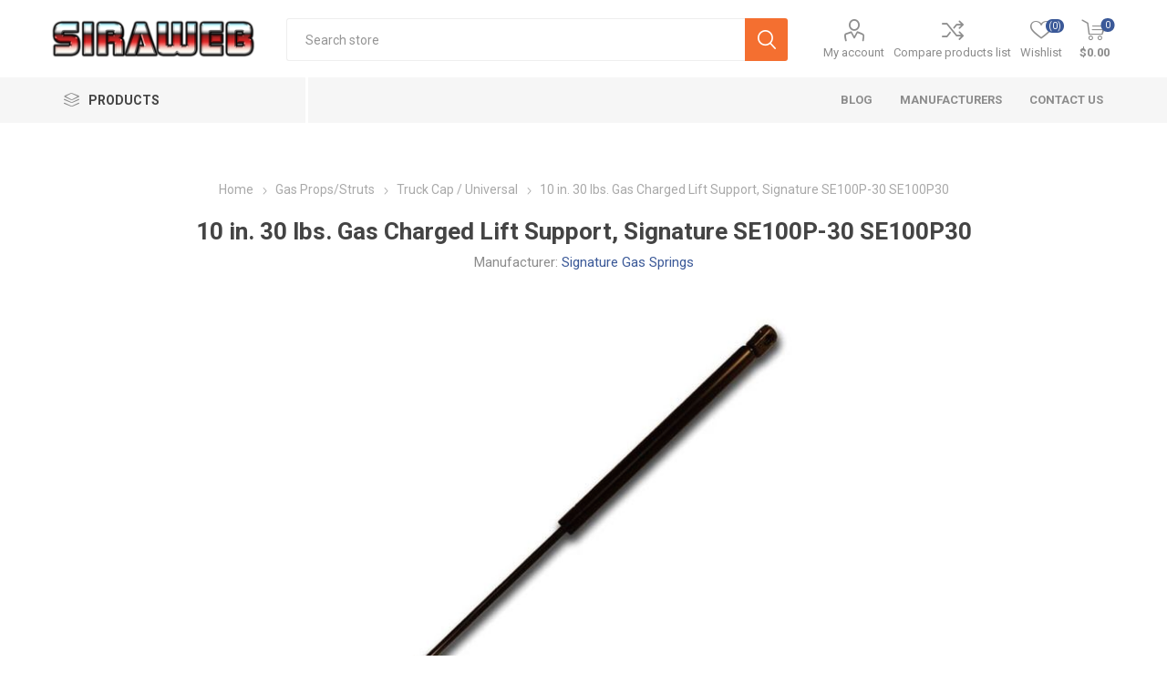

--- FILE ---
content_type: text/html; charset=utf-8
request_url: https://www.siraweb.com/prop-se100p-30
body_size: 135303
content:
<!DOCTYPE html>
<html  class="html-product-details-page">
    <head>
        <title>10 in.  30 lbs. Gas Charged Lift Support | Signature Series SE100P-30 SE100P30,  </title>
        <meta http-equiv="Content-type" content="text/html;charset=UTF-8" />
        <meta name="description" content="10 inch  30 lbs. gas charged lift support by Signature gas Springs. Commercial grade construction, ensuring the best quality and performance." />
        <meta name="keywords" content="10 in.,  30 lbs., Gas Charged Lift Support,Gas Springs, Gas Props, Struts, Lift Supports, Signature Series,  SE100P-30 SE100P30" />
        <meta name="generator" content="nopCommerce" />
    	<meta name="viewport" content="width=device-width, initial-scale=1.0, user-scalable=0, minimum-scale=1.0, maximum-scale=1.0" />
        <link href="https://fonts.googleapis.com/css?family=Roboto:300,400,700&amp;subset=cyrillic-ext,greek-ext" rel="stylesheet">
        <!-- Google tag (gtag.js) --> <script async src="https://www.googletagmanager.com/gtag/js?id=AW-992741179"></script> <script>   window.dataLayer = window.dataLayer || [];   function gtag(){dataLayer.push(arguments);}   gtag('js', new Date());    gtag('config', 'AW-992741179'); </script>
<meta property="og:type" content="product" />
<meta property="og:title" content="10 in.  30 lbs. Gas Charged Lift Support, Signature SE100P-30 SE100P30" />
<meta property="og:description" content="10 inch  30 lbs. gas charged lift support by Signature gas Springs. Commercial grade construction, ensuring the best quality and performance." />
<meta property="og:image" content="https://www.siraweb.com/images/thumbs/0051969_10-in-30-lbs-gas-charged-lift-support-signature-series-se100p-30-se100p30_510.jpeg" />
<meta property="og:url" content="https://www.siraweb.com/prop-se100p-30" />
<meta property="og:site_name" content="SiraWeb.com" />
<meta property="twitter:card" content="summary" />
<meta property="twitter:site" content="SiraWeb.com" />
<meta property="twitter:title" content="10 in.  30 lbs. Gas Charged Lift Support, Signature SE100P-30 SE100P30" />
<meta property="twitter:description" content="10 inch  30 lbs. gas charged lift support by Signature gas Springs. Commercial grade construction, ensuring the best quality and performance." />
<meta property="twitter:image" content="https://www.siraweb.com/images/thumbs/0051969_10-in-30-lbs-gas-charged-lift-support-signature-series-se100p-30-se100p30_510.jpeg" />
<meta property="twitter:url" content="https://www.siraweb.com/prop-se100p-30" />

        

<!-- Google Tag Manager -->
<noscript>
    <iframe src="//www.googletagmanager.com/ns.html?id=GTM-KDZHTX6"
            height="0" width="0" style="display:none;visibility:hidden"></iframe>
</noscript>
<script>
    (function (w, d, s, l, i) {
        w[l] = w[l] || []; w[l].push({
            'gtm.start':
                new Date().getTime(), event: 'gtm.js'
        }); var f = d.getElementsByTagName(s)[0],
            j = d.createElement(s), dl = l != 'dataLayer' ? '&l=' + l : ''; j.async = true; j.src =
                '//www.googletagmanager.com/gtm.js?id=' + i + dl; f.parentNode.insertBefore(j, f);
    })(window, document, 'script', 'dataLayer', 'GTM-KDZHTX6');
</script>

<!-- Google tag (gtag.js) -->
<script async src="https://www.googletagmanager.com/gtag/js?id=G-27QZJ8HKBB"></script>
<script>
    window.dataLayer = window.dataLayer || [];
    function gtag() { dataLayer.push(arguments); }
    gtag("js", new Date());

    gtag("config", "G-27QZJ8HKBB");
</script>

<!-- End Google Tag Manager -->
<!-- Bing UET tag-->
<script>(function (w, d, t, r, u) { var f, n, i; w[u] = w[u] || [], f = function () { var o = { ti: "4064873" }; o.q = w[u], w[u] = new UET(o), w[u].push("pageLoad") }, n = d.createElement(t), n.src = r, n.async = 1, n.onload = n.onreadystatechange = function () { var s = this.readyState; s && s !== "loaded" && s !== "complete" || (f(), n.onload = n.onreadystatechange = null) }, i = d.getElementsByTagName(t)[0], i.parentNode.insertBefore(n, i) })(window, document, "script", "//bat.bing.com/bat.js", "uetq");</script>
<!-- End Bing UET tag -->
<!-- Facebook Pixel Code -->
<script>
    !function (f, b, e, v, n, t, s) {
        if (f.fbq) return; n = f.fbq = function () {
            n.callMethod ?
                n.callMethod.apply(n, arguments) : n.queue.push(arguments)
        };
        if (!f._fbq) f._fbq = n; n.push = n; n.loaded = !0; n.version = '2.0';
        n.queue = []; t = b.createElement(e); t.async = !0;
        t.src = v; s = b.getElementsByTagName(e)[0];
        s.parentNode.insertBefore(t, s)
    }(window, document, 'script',
        'https://connect.facebook.net/en_US/fbevents.js');
    fbq('init', '341441430558387');
    fbq('track', 'PageView');
</script>
<noscript>
    <img height="1" width="1"
         src="https://www.facebook.com/tr?id=341441430558387&ev=PageView
&noscript=1" />
</noscript>
<!-- End Facebook Pixel Code -->
<!-- Facebook Pixel Code #2-->
<meta name="facebook-domain-verification" content="7xnpbk7f230cpca0n4ex0k59lbu52k" />
<!-- End Facebook Pixel Code -->

    	<!-- Global site tag (gtag.js) - Google Analytics -->
<script async src='https://www.googletagmanager.com/gtag/js?id=G-Z040J2ZL0H'></script>
<script>
    window.dataLayer = window.dataLayer || [];
    function gtag(){dataLayer.push(arguments);}
    gtag('js', new Date());
    gtag('config', 'G-Z040J2ZL0H');
    gtag('set', {'user_id': '60148252'});

    
</script>


<style>

    .product-details-page .full-description {
        display: none;
    }
    .product-details-page .ui-tabs .full-description {
        display: block;
    }
    .product-details-page .tabhead-full-description {
        display: none;
    }
    

    .product-details-page .product-specs-box {
        display: none;
    }
    .product-details-page .ui-tabs .product-specs-box {
        display: block;
    }
    .product-details-page .ui-tabs .product-specs-box .title {
        display: none;
    }
    

    .product-details-page .product-no-reviews,
    .product-details-page .product-review-links {
        display: none;
    }
    </style>
		


        <link href="/Themes/Emporium/Content/css/styles.css" rel="stylesheet" type="text/css" />
<link href="/Themes/Emporium/Content/css/tables.css" rel="stylesheet" type="text/css" />
<link href="/Themes/Emporium/Content/css/mobile.css" rel="stylesheet" type="text/css" />
<link href="/Themes/Emporium/Content/css/480.css" rel="stylesheet" type="text/css" />
<link href="/Themes/Emporium/Content/css/768.css" rel="stylesheet" type="text/css" />
<link href="/Themes/Emporium/Content/css/1024.css" rel="stylesheet" type="text/css" />
<link href="/Themes/Emporium/Content/css/1280.css" rel="stylesheet" type="text/css" />
<link href="/Themes/Emporium/Content/css/1600.css" rel="stylesheet" type="text/css" />
<link href="/Plugins/SevenSpikes.Core/Styles/slick-slider-1.6.0.css" rel="stylesheet" type="text/css" />
<link href="/Plugins/SevenSpikes.Core/Styles/perfect-scrollbar.min.css" rel="stylesheet" type="text/css" />
<link href="/Plugins/SevenSpikes.Nop.Plugins.CloudZoom/Themes/Emporium/Content/cloud-zoom/CloudZoom.css" rel="stylesheet" type="text/css" />
<link href="/Plugins/SevenSpikes.Nop.Plugins.CloudZoom/Styles/carousel/slick-slider-1.6.0.css" rel="stylesheet" type="text/css" />
<link href="/Plugins/SevenSpikes.Nop.Plugins.CloudZoom/Themes/Emporium/Content/carousel/carousel.css" rel="stylesheet" type="text/css" />
<link href="/lib/magnific-popup/magnific-popup.css" rel="stylesheet" type="text/css" />
<link href="/Plugins/SevenSpikes.Nop.Plugins.NopQuickTabs/Themes/Emporium/Content/QuickTabs.css" rel="stylesheet" type="text/css" />
<link href="/Plugins/SevenSpikes.Nop.Plugins.JCarousel/Styles/slick.css" rel="stylesheet" type="text/css" />
<link href="/Plugins/SevenSpikes.Nop.Plugins.JCarousel/Themes/Emporium/Content/JCarousel.css" rel="stylesheet" type="text/css" />
<link href="/Plugins/SevenSpikes.Nop.Plugins.InstantSearch/Themes/Emporium/Content/InstantSearch.css" rel="stylesheet" type="text/css" />
<link href="/Plugins/SevenSpikes.Nop.Plugins.MegaMenu/Themes/Emporium/Content/MegaMenu.css" rel="stylesheet" type="text/css" />
<link href="/Plugins/SevenSpikes.Nop.Plugins.AjaxCart/Themes/Emporium/Content/ajaxCart.css" rel="stylesheet" type="text/css" />
<link href="/Plugins/SevenSpikes.Nop.Plugins.QuickView/Themes/Emporium/Content/QuickView.css" rel="stylesheet" type="text/css" />
<link href="/lib/fineuploader/fineuploader-4.2.2.min.css" rel="stylesheet" type="text/css" />
<link href="/Themes/Emporium/Content/css/theme.custom-1.css?v=18" rel="stylesheet" type="text/css" />

        <script src="/bundles/28cj6hsyzn4n5x87v6tcjbknoxvfqivtfgwlco5cafe.min.js" type="text/javascript"></script>

        <link rel="canonical" href="https://www.siraweb.com/prop-se100p-30" />

        <link href="https://www.siraweb.com/news/rss/1" rel="alternate" type="application/rss+xml" title="SiraWeb.com: News" />
        <link href="https://www.siraweb.com/blog/rss/1" rel="alternate" type="application/rss+xml" title="SiraWeb.com: Blog" />
        <link rel="shortcut icon" href="https://www.siraweb.com/favicon.ico" />
        
        <!--Powered by nopCommerce - http://www.nopCommerce.com-->
    </head>
	<body class="product-details-page-body">
        



<div class="ajax-loading-block-window" style="display: none">
</div>
<div id="dialog-notifications-success" title="Notification" style="display:none;">
</div>
<div id="dialog-notifications-error" title="Error" style="display:none;">
</div>
<div id="dialog-notifications-warning" title="Warning" style="display:none;">
</div>
<div id="bar-notification" class="bar-notification">
    <span class="close" title="Close">&nbsp;</span>
</div>



<!--[if lte IE 7]>
    <div style="clear:both;height:59px;text-align:center;position:relative;">
        <a href="http://www.microsoft.com/windows/internet-explorer/default.aspx" target="_blank">
            <img src="/Themes/Emporium/Content/img/ie_warning.jpg" height="42" width="820" alt="You are using an outdated browser. For a faster, safer browsing experience, upgrade for free today." />
        </a>
    </div>
<![endif]-->


<div class="master-wrapper-page">
    
    <div class="responsive-nav-wrapper-parent">
        <div class="responsive-nav-wrapper">
            <div class="menu-title">
                <span>Menu</span>
            </div>
            <div class="search-wrap">
                <span>Search</span>
            </div>
            <div class="mobile-logo">
                



<a href="/" class="logo">


<img alt="SiraWeb.com" title="SiraWeb.com" src="https://www.siraweb.com/images/thumbs/0107672.png" /></a>
            </div>
            <div class="shopping-cart-link">
            </div>
            <div class="personal-button" id="header-links-opener">
                <span>Personal menu</span>
            </div>
        </div>
    </div>
    

<div class="header">
    
    <div class="header-upper">
        <div class="header-selectors-wrapper">
            
            


            
            
        </div>
    </div>
    <div class="header-lower">
        <div class="header-logo">
            



<a href="/" class="logo">


<img alt="SiraWeb.com" title="SiraWeb.com" src="https://www.siraweb.com/images/thumbs/0107672.png" /></a>
        </div>
        <div class="search-box store-search-box">
            <div class="close-side-menu">
                <span class="close-side-menu-text">Search store</span>
                <span class="close-side-menu-btn">Close</span>
            </div>
            <form method="get" id="small-search-box-form" action="/search">
    <input type="text" class="search-box-text" id="small-searchterms" autocomplete="off" name="q" placeholder="Search store" />
    



<input type="hidden" class="instantSearchResourceElement"
       data-highlightFirstFoundElement="true"
       data-minKeywordLength="3"
       data-instantSearchUrl="/instantSearchFor"
       data-searchPageUrl="/search"
       data-searchInProductDescriptions="false"
       data-numberOfVisibleProducts="5" />


    <input type="submit" class="button-1 search-box-button" value="Search" />
        
        
</form>
        </div>

        <div class="header-links-wrapper">
            

<div class="header-links">
    <ul>
        
            <li>
                <a href="/customer/info" class="ico-account opener"  data-loginUrl="/login">My account</a>
                <div class="profile-menu-box login-form-in-header">
                    <div class="close-side-menu">
                        <span class="close-side-menu-text">My account</span>
                        <span class="close-side-menu-btn">Close</span>
                    </div>
                    <div class="header-form-holder">
                        <a href="/register" class="ico-register">Register</a>
                        <a href="/login" class="ico-login">Log in</a>
                    </div>
                </div>
            </li>
                    <li><a href="/compareproducts" class="ico-compare">Compare products list</a></li>

            <li>
                <a href="/wishlist" class="ico-wishlist">
                    <span class="wishlist-label">Wishlist</span>
                    <span class="wishlist-qty">(0)</span>
                </a>
            </li>

        
    </ul>
        <div class="mobile-flyout-wrapper">
            <div class="close-side-menu">
                <span class="close-side-menu-text">Shopping cart</span>
                <span class="close-side-menu-btn">Close</span>
            </div>
            



<div id="flyout-cart" class="flyout-cart" data-removeItemFromCartUrl="/EmporiumTheme/RemoveItemFromCart" data-flyoutCartUrl="/EmporiumTheme/FlyoutShoppingCart">
    <div id="topcartlink">
        <a href="/cart" class="ico-cart">
            <span class="cart-qty">0</span>
            <span class="cart-label">
$0.00            </span>
        </a>
    </div>
    <div class="mini-shopping-cart">
        <div class="flyout-cart-scroll-area">
                <p>You have no items in your shopping cart.</p>
        </div>
    </div>
</div>
        </div>
                
</div>

        </div>
    </div>
    <div class="header-menu-parent">
        <div class="header-menu categories-in-side-panel">
		        <div class="category-navigation-list-wrapper">
			        <span class="category-navigation-title">Products</span>
		            <ul class="category-navigation-list sticky-flyout"></ul>
		        </div>
		    <div class="close-menu">
		    	<span class="close-menu-text">Menu</span>
		        <span class="close-menu-btn">Close</span>
		    </div>
            



    <ul class="mega-menu"
        data-isRtlEnabled="false"
        data-enableClickForDropDown="false">


<li class="has-sublist mega-menu-categories root-category-items">

        <a class="with-subcategories" href="/truck-cap">Truck Cap Parts</a>

        <div class="plus-button"></div>
        <div class="sublist-wrap">
            <ul class="sublist">
                <li class="back-button">
                    <span>Back</span>
                </li>
                
        <li class="has-sublist">
            <a href="/handles-locks" title="Handles &amp; Locks" class="with-subcategories"><span>Handles &amp; Locks</span></a>
            <div class="plus-button"></div>
            <div class="sublist-wrap">
                <ul class="sublist">
                    <li class="back-button">
                        <span>Back</span>
                    </li>
                    
        <li>
            <a class="lastLevelCategory" href="/handle-accessories" title="Handle Accessories"><span>Handle Accessories</span></a>
        </li>


                </ul>
            </div>
        </li>
        <li>
            <a class="lastLevelCategory" href="/lock-bars" title="Lock Bars"><span>Lock Bars</span></a>
        </li>
        <li>
            <a class="lastLevelCategory" href="/dome-brake-lights" title="Dome/Brake Lights"><span>Dome/Brake Lights</span></a>
        </li>
        <li>
            <a class="lastLevelCategory" href="/tape-molding" title="Tape / Molding"><span>Tape / Molding</span></a>
        </li>
        <li>
            <a class="lastLevelCategory" href="/cap-clamps" title="No Drill Clamps"><span>No Drill Clamps</span></a>
        </li>
        <li class="has-sublist">
            <a href="/topper-electrical" title="Electrical" class="with-subcategories"><span>Electrical</span></a>
            <div class="plus-button"></div>
            <div class="sublist-wrap">
                <ul class="sublist">
                    <li class="back-button">
                        <span>Back</span>
                    </li>
                    
        <li>
            <a class="lastLevelCategory" href="/trucp-cap-wire-harness" title="Wire Harnesses"><span>Wire Harnesses</span></a>
        </li>
        <li>
            <a class="lastLevelCategory" href="/connector-loops" title="Connector Loops"><span>Connector Loops</span></a>
        </li>


                </ul>
            </div>
        </li>
        <li>
            <a class="lastLevelCategory" href="/topper-seals" title="Seals"><span>Seals</span></a>
        </li>

            </ul>
        </div>

</li>

<li class="has-sublist mega-menu-categories root-category-items">

        <a class="with-subcategories" href="/gas-props">Gas Props/Struts</a>

        <div class="plus-button"></div>
        <div class="sublist-wrap">
            <ul class="sublist">
                <li class="back-button">
                    <span>Back</span>
                </li>
                
        <li>
            <a class="lastLevelCategory" href="/props-automotive" title="Automotive"><span>Automotive</span></a>
        </li>
        <li class="has-sublist">
            <a href="/truck-cap-universal" title="Truck Cap / Universal" class="with-subcategories"><span>Truck Cap / Universal</span></a>
            <div class="plus-button"></div>
            <div class="sublist-wrap">
                <ul class="sublist">
                    <li class="back-button">
                        <span>Back</span>
                    </li>
                    
        <li>
            <a class="lastLevelCategory" href="/gas-props-6-13" title="6-13&quot; Radius Access Doors"><span>6-13&quot; Radius Access Doors</span></a>
        </li>
        <li>
            <a class="lastLevelCategory" href="/gas-props-14" title="14-18&quot; Truck Cap Supports"><span>14-18&quot; Truck Cap Supports</span></a>
        </li>
        <li>
            <a class="lastLevelCategory" href="/gas-props-19-22" title="19-36&quot; Large Lift Supports "><span>19-36&quot; Large Lift Supports </span></a>
        </li>
        <li>
            <a class="lastLevelCategory" href="/gas-props-general" title="General Purpose"><span>General Purpose</span></a>
        </li>
        <li>
            <a class="lastLevelCategory" href="/props-universal" title="Universal"><span>Universal</span></a>
        </li>


                </ul>
            </div>
        </li>
        <li>
            <a class="lastLevelCategory" href="/props-tool-box" title="Tool Box Props"><span>Tool Box Props</span></a>
        </li>
        <li>
            <a class="lastLevelCategory" href="/props-cabinet" title="Cabinets"><span>Cabinets</span></a>
        </li>
        <li>
            <a class="lastLevelCategory" href="/props-industrial" title="Industrial"><span>Industrial</span></a>
        </li>
        <li>
            <a class="lastLevelCategory" href="/gas-prop-brackets" title="Prop Accessories"><span>Prop Accessories</span></a>
        </li>

            </ul>
        </div>

</li>

<li class="has-sublist mega-menu-categories root-category-items">

        <a class="with-subcategories" href="/truck-cap-accessories">Truck Accessories</a>

        <div class="plus-button"></div>
        <div class="sublist-wrap">
            <ul class="sublist">
                <li class="back-button">
                    <span>Back</span>
                </li>
                
        <li>
            <a class="lastLevelCategory" href="/truck-boot" title="Truck-Boot"><span>Truck-Boot</span></a>
        </li>
        <li class="has-sublist">
            <a href="/trailer-parts" title="Trailer Parts" class="with-subcategories"><span>Trailer Parts</span></a>
            <div class="plus-button"></div>
            <div class="sublist-wrap">
                <ul class="sublist">
                    <li class="back-button">
                        <span>Back</span>
                    </li>
                    
        <li class="has-sublist">
            <a href="/hitches-towing" title="Hitches" class="with-subcategories"><span>Hitches</span></a>
            <div class="plus-button"></div>
            <div class="sublist-wrap">
                <ul class="sublist">
                    <li class="back-button">
                        <span>Back</span>
                    </li>
                    
        <li>
            <a class="lastLevelCategory" href="/eye-assembly" title="Eye and Hook Assemblies"><span>Eye and Hook Assemblies</span></a>
        </li>
        <li>
            <a class="lastLevelCategory" href="/hitch-balls-1" title="Hitch Balls"><span>Hitch Balls</span></a>
        </li>
        <li>
            <a class="lastLevelCategory" href="/ball-mounts" title="Ball Mounts"><span>Ball Mounts</span></a>
        </li>
        <li>
            <a class="lastLevelCategory" href="/hitch-ball-replacement-parts" title="Hitch Ball Parts"><span>Hitch Ball Parts</span></a>
        </li>
        <li>
            <a class="lastLevelCategory" href="/hitch-cables" title="Hitch Cables and Chains"><span>Hitch Cables and Chains</span></a>
        </li>
        <li>
            <a class="lastLevelCategory" href="/locking-pins-1" title="Tools, Hardware, Misc."><span>Tools, Hardware, Misc.</span></a>
        </li>
        <li>
            <a class="lastLevelCategory" href="/pintle-hook-mounts" title="Pintle Hook Mounts"><span>Pintle Hook Mounts</span></a>
        </li>
        <li>
            <a class="lastLevelCategory" href="/receiver-tube-covers" title="Receiver Tube Covers"><span>Receiver Tube Covers</span></a>
        </li>


                        <li>
                            <a class="view-all" href="/hitches-towing" title="View All">
                                <span>View All</span>
                            </a>
                        </li>
                </ul>
            </div>
        </li>
        <li>
            <a class="lastLevelCategory" href="/trailer-tools" title="Tools"><span>Tools</span></a>
        </li>
        <li>
            <a class="lastLevelCategory" href="/trailer-chemicals" title="Chemicals"><span>Chemicals</span></a>
        </li>
        <li>
            <a class="lastLevelCategory" href="/trailer-electrical" title="Electrical"><span>Electrical</span></a>
        </li>
        <li>
            <a class="lastLevelCategory" href="/trailer-tongue-accessories" title="Tongue Accessories"><span>Tongue Accessories</span></a>
        </li>
        <li>
            <a class="lastLevelCategory" href="/trailer-brake-parts" title="Brake Parts"><span>Brake Parts</span></a>
        </li>
        <li>
            <a class="lastLevelCategory" href="/trailer-towing-loadings" title="Towing &amp; Loading"><span>Towing &amp; Loading</span></a>
        </li>
        <li>
            <a class="lastLevelCategory" href="/trailer-tires-wheels" title="Tires Wheels"><span>Tires Wheels</span></a>
        </li>


                        <li>
                            <a class="view-all" href="/trailer-parts" title="View All">
                                <span>View All</span>
                            </a>
                        </li>
                </ul>
            </div>
        </li>
        <li>
            <a class="lastLevelCategory" href="/tailgate-assist" title="Tailgate Assist "><span>Tailgate Assist </span></a>
        </li>
        <li>
            <a class="lastLevelCategory" href="/cargo-bars" title="Cargo Nets &amp; Bars"><span>Cargo Nets &amp; Bars</span></a>
        </li>

            </ul>
        </div>

</li>

<li class="has-sublist mega-menu-categories root-category-items">

        <a class="with-subcategories" href="/bumpers-2">Bumper</a>

        <div class="plus-button"></div>
        <div class="sublist-wrap">
            <ul class="sublist">
                <li class="back-button">
                    <span>Back</span>
                </li>
                
        <li>
            <a class="lastLevelCategory" href="/bumper-covers" title="Bumper Covers"><span>Bumper Covers</span></a>
        </li>
        <li>
            <a class="lastLevelCategory" href="/bumper-bumbers" title="Bumpers"><span>Bumpers</span></a>
        </li>
        <li>
            <a class="lastLevelCategory" href="/bumper-absorbers" title="Bumper Absorbers"><span>Bumper Absorbers</span></a>
        </li>
        <li>
            <a class="lastLevelCategory" href="/bumper-brackets" title="Bumper Brackets"><span>Bumper Brackets</span></a>
        </li>
        <li>
            <a class="lastLevelCategory" href="/bumper-ends" title="Bumper Ends"><span>Bumper Ends</span></a>
        </li>
        <li>
            <a class="lastLevelCategory" href="/bumper-fillers" title="Bumper Fillers"><span>Bumper Fillers</span></a>
        </li>
        <li>
            <a class="lastLevelCategory" href="/bumper-reinforcements" title="Bumper Reinforcements"><span>Bumper Reinforcements</span></a>
        </li>
        <li>
            <a class="lastLevelCategory" href="/bumper-retainers" title="Bumper Retainers"><span>Bumper Retainers</span></a>
        </li>

            </ul>
        </div>

</li>

<li class="has-sublist mega-menu-categories root-category-items">

        <a class="with-subcategories" href="/engine-cooling">Engine Cooling</a>

        <div class="plus-button"></div>
        <div class="sublist-wrap">
            <ul class="sublist">
                <li class="back-button">
                    <span>Back</span>
                </li>
                
        <li>
            <a class="lastLevelCategory" href="/blower-motor" title="Blower Motor"><span>Blower Motor</span></a>
        </li>
        <li>
            <a class="lastLevelCategory" href="/coolant-reservoir" title="Coolant Reservoir"><span>Coolant Reservoir</span></a>
        </li>
        <li>
            <a class="lastLevelCategory" href="/coolant-temp-sensor" title="Coolant Temp Sensor"><span>Coolant Temp Sensor</span></a>
        </li>
        <li>
            <a class="lastLevelCategory" href="/cooling-fan-assembly" title="Cooling Fan Assembly"><span>Cooling Fan Assembly</span></a>
        </li>
        <li>
            <a class="lastLevelCategory" href="/fan-blade" title="Fan Blade"><span>Fan Blade</span></a>
        </li>
        <li>
            <a class="lastLevelCategory" href="/fan-clutch" title="Fan Clutch"><span>Fan Clutch</span></a>
        </li>
        <li>
            <a class="lastLevelCategory" href="/intercooler" title="Intercooler"><span>Intercooler</span></a>
        </li>
        <li>
            <a class="lastLevelCategory" href="/oil-cooler" title="Oil Cooler"><span>Oil Cooler</span></a>
        </li>

            </ul>
        </div>

</li>

<li class="has-sublist mega-menu-categories root-category-items">

        <a class="with-subcategories" href="/hvac">HVAC</a>

        <div class="plus-button"></div>
        <div class="sublist-wrap">
            <ul class="sublist">
                <li class="back-button">
                    <span>Back</span>
                </li>
                
        <li>
            <a class="lastLevelCategory" href="/ac-compressor" title="A/C Compressor"><span>A/C Compressor</span></a>
        </li>
        <li>
            <a class="lastLevelCategory" href="/ac-condenser" title="A/C Condenser"><span>A/C Condenser</span></a>
        </li>
        <li>
            <a class="lastLevelCategory" href="/ac-evaporator" title="A/C Evaporator"><span>A/C Evaporator</span></a>
        </li>
        <li>
            <a class="lastLevelCategory" href="/ac-switch" title="A/C Switch"><span>A/C Switch</span></a>
        </li>
        <li>
            <a class="lastLevelCategory" href="/blower-motor-resistor" title="Blower Motor Resistor"><span>Blower Motor Resistor</span></a>
        </li>
        <li>
            <a class="lastLevelCategory" href="/heater-core" title="Heater Core"><span>Heater Core</span></a>
        </li>
        <li>
            <a class="lastLevelCategory" href="/heater-valve" title="Heater Valve"><span>Heater Valve</span></a>
        </li>
        <li>
            <a class="lastLevelCategory" href="/hvac-heater-blend-door-actuator" title="HVAC Heater Blend Door Actuator"><span>HVAC Heater Blend Door Actuator</span></a>
        </li>

            </ul>
        </div>

</li>

<li class="has-sublist mega-menu-categories root-category-items">

        <a class="with-subcategories" href="/trailer-parts">Trailer Parts</a>

        <div class="plus-button"></div>
        <div class="sublist-wrap">
            <ul class="sublist">
                <li class="back-button">
                    <span>Back</span>
                </li>
                
        <li class="has-sublist">
            <a href="/hitches-towing" title="Hitches" class="with-subcategories"><span>Hitches</span></a>
            <div class="plus-button"></div>
            <div class="sublist-wrap">
                <ul class="sublist">
                    <li class="back-button">
                        <span>Back</span>
                    </li>
                    
        <li>
            <a class="lastLevelCategory" href="/eye-assembly" title="Eye and Hook Assemblies"><span>Eye and Hook Assemblies</span></a>
        </li>
        <li>
            <a class="lastLevelCategory" href="/hitch-balls-1" title="Hitch Balls"><span>Hitch Balls</span></a>
        </li>
        <li>
            <a class="lastLevelCategory" href="/ball-mounts" title="Ball Mounts"><span>Ball Mounts</span></a>
        </li>
        <li>
            <a class="lastLevelCategory" href="/hitch-ball-replacement-parts" title="Hitch Ball Parts"><span>Hitch Ball Parts</span></a>
        </li>
        <li>
            <a class="lastLevelCategory" href="/hitch-cables" title="Hitch Cables and Chains"><span>Hitch Cables and Chains</span></a>
        </li>
        <li>
            <a class="lastLevelCategory" href="/locking-pins-1" title="Tools, Hardware, Misc."><span>Tools, Hardware, Misc.</span></a>
        </li>
        <li>
            <a class="lastLevelCategory" href="/pintle-hook-mounts" title="Pintle Hook Mounts"><span>Pintle Hook Mounts</span></a>
        </li>
        <li>
            <a class="lastLevelCategory" href="/receiver-tube-covers" title="Receiver Tube Covers"><span>Receiver Tube Covers</span></a>
        </li>
        <li>
            <a class="lastLevelCategory" href="/receiver-tubes" title="Receiver Tubes"><span>Receiver Tubes</span></a>
        </li>


                </ul>
            </div>
        </li>
        <li>
            <a class="lastLevelCategory" href="/trailer-tools" title="Tools"><span>Tools</span></a>
        </li>
        <li>
            <a class="lastLevelCategory" href="/trailer-chemicals" title="Chemicals"><span>Chemicals</span></a>
        </li>
        <li>
            <a class="lastLevelCategory" href="/trailer-electrical" title="Electrical"><span>Electrical</span></a>
        </li>
        <li>
            <a class="lastLevelCategory" href="/trailer-tongue-accessories" title="Tongue Accessories"><span>Tongue Accessories</span></a>
        </li>
        <li>
            <a class="lastLevelCategory" href="/trailer-brake-parts" title="Brake Parts"><span>Brake Parts</span></a>
        </li>
        <li>
            <a class="lastLevelCategory" href="/trailer-towing-loadings" title="Towing &amp; Loading"><span>Towing &amp; Loading</span></a>
        </li>
        <li>
            <a class="lastLevelCategory" href="/trailer-tires-wheels" title="Tires Wheels"><span>Tires Wheels</span></a>
        </li>
        <li>
            <a class="lastLevelCategory" href="/trailer-trailer-hardware" title="Trailer Hardware"><span>Trailer Hardware</span></a>
        </li>
        <li>
            <a class="lastLevelCategory" href="/trailer-tie-downs" title="Tie Downs"><span>Tie Downs</span></a>
        </li>
        <li class="has-sublist">
            <a href="/trailer-bearings-hubs" title="Trailer Bearings &amp; Hub Sets" class="with-subcategories"><span>Trailer Bearings &amp; Hub Sets</span></a>
            <div class="plus-button"></div>
            <div class="sublist-wrap">
                <ul class="sublist">
                    <li class="back-button">
                        <span>Back</span>
                    </li>
                    
        <li>
            <a class="lastLevelCategory" href="/trailer-hubs" title="Trailer Hub Kits"><span>Trailer Hub Kits</span></a>
        </li>
        <li>
            <a class="lastLevelCategory" href="/trailer-bearings" title="Trailer Bearings"><span>Trailer Bearings</span></a>
        </li>
        <li>
            <a class="lastLevelCategory" href="/trailer-bearing-protectors" title="Trailer Bearing Protectors"><span>Trailer Bearing Protectors</span></a>
        </li>
        <li>
            <a class="lastLevelCategory" href="/trailer-hub-seals" title="Trailer Hub Seals"><span>Trailer Hub Seals</span></a>
        </li>


                </ul>
            </div>
        </li>
        <li class="has-sublist">
            <a href="/trailer-axles" title="Trailer Axles" class="with-subcategories"><span>Trailer Axles</span></a>
            <div class="plus-button"></div>
            <div class="sublist-wrap">
                <ul class="sublist">
                    <li class="back-button">
                        <span>Back</span>
                    </li>
                    
        <li>
            <a class="lastLevelCategory" href="/round-tube-trailer-axles" title="Round Tube Trailer Axles"><span>Round Tube Trailer Axles</span></a>
        </li>
        <li>
            <a class="lastLevelCategory" href="/complete-axle-kits" title="Complete Axle Kits"><span>Complete Axle Kits</span></a>
        </li>


                </ul>
            </div>
        </li>
        <li class="has-sublist">
            <a href="/trailer-axle-parts" title="Trailer Axle Parts" class="with-subcategories"><span>Trailer Axle Parts</span></a>
            <div class="plus-button"></div>
            <div class="sublist-wrap">
                <ul class="sublist">
                    <li class="back-button">
                        <span>Back</span>
                    </li>
                    
        <li>
            <a class="lastLevelCategory" href="/trailer-axle-spindles" title="Trailer Axle Spindles"><span>Trailer Axle Spindles</span></a>
        </li>
        <li>
            <a class="lastLevelCategory" href="/trailer-axle-hardware" title="Trailer Axle Hardware"><span>Trailer Axle Hardware</span></a>
        </li>
        <li>
            <a class="lastLevelCategory" href="/trailer-springs" title="Trailer Axle Leaf Springs"><span>Trailer Axle Leaf Springs</span></a>
        </li>
        <li>
            <a class="lastLevelCategory" href="/trailer-axle-tie-plates" title="Axle Tie Plates &amp; Tie Plate Kits"><span>Axle Tie Plates &amp; Tie Plate Kits</span></a>
        </li>
        <li>
            <a class="lastLevelCategory" href="/trailer-axle-u-bolts" title="Axle U-Bolts &amp; U-Bolt Kits"><span>Axle U-Bolts &amp; U-Bolt Kits</span></a>
        </li>


                </ul>
            </div>
        </li>
        <li class="has-sublist">
            <a href="/trailer-locks" title="Trailer Locks &amp; Pins" class="with-subcategories"><span>Trailer Locks &amp; Pins</span></a>
            <div class="plus-button"></div>
            <div class="sublist-wrap">
                <ul class="sublist">
                    <li class="back-button">
                        <span>Back</span>
                    </li>
                    
        <li>
            <a class="lastLevelCategory" href="/trailer-padlocks" title="Padlocks"><span>Padlocks</span></a>
        </li>
        <li>
            <a class="lastLevelCategory" href="/cable-chain-locks" title="Cable &amp; Chain Locks"><span>Cable &amp; Chain Locks</span></a>
        </li>
        <li>
            <a class="lastLevelCategory" href="/hitch-coupler-locks" title="Hitch &amp; Coupler Locks"><span>Hitch &amp; Coupler Locks</span></a>
        </li>
        <li>
            <a class="lastLevelCategory" href="/trailer-specialty-locks" title="Specialty Locks"><span>Specialty Locks</span></a>
        </li>
        <li>
            <a class="lastLevelCategory" href="/trailer-pins" title="Hitch &amp; Lock Pins"><span>Hitch &amp; Lock Pins</span></a>
        </li>


                </ul>
            </div>
        </li>

            </ul>
        </div>

</li>

<li class="has-sublist mega-menu-categories root-category-items">

        <a class="with-subcategories" href="/hardware">Hardware</a>

        <div class="plus-button"></div>
        <div class="sublist-wrap">
            <ul class="sublist">
                <li class="back-button">
                    <span>Back</span>
                </li>
                
        <li class="has-sublist">
            <a href="/drawer-slides" title="Drawer Slides" class="with-subcategories"><span>Drawer Slides</span></a>
            <div class="plus-button"></div>
            <div class="sublist-wrap">
                <ul class="sublist">
                    <li class="back-button">
                        <span>Back</span>
                    </li>
                    
        <li>
            <a class="lastLevelCategory" href="/heavy-duty-drawer-slides" title="Heavy Duty Drawer Slides"><span>Heavy Duty Drawer Slides</span></a>
        </li>
        <li>
            <a class="lastLevelCategory" href="/standard-drawer-slides" title="Standard Drawer Slides"><span>Standard Drawer Slides</span></a>
        </li>


                </ul>
            </div>
        </li>
        <li>
            <a class="lastLevelCategory" href="/locks" title="Locks"><span>Locks</span></a>
        </li>
        <li class="has-sublist">
            <a href="/protective-barrier-systems" title="Protective Barrier Systems" class="with-subcategories"><span>Protective Barrier Systems</span></a>
            <div class="plus-button"></div>
            <div class="sublist-wrap">
                <ul class="sublist">
                    <li class="back-button">
                        <span>Back</span>
                    </li>
                    
        <li>
            <a class="lastLevelCategory" href="/portable-protective-systems" title="Portable Protective Systems"><span>Portable Protective Systems</span></a>
        </li>


                </ul>
            </div>
        </li>

            </ul>
        </div>

</li>

<li class="has-sublist mega-menu-categories root-category-items">

        <a class="with-subcategories" href="/tonneau-covers">Tonneau Covers </a>

        <div class="plus-button"></div>
        <div class="sublist-wrap">
            <ul class="sublist">
                <li class="back-button">
                    <span>Back</span>
                </li>
                
        <li>
            <a class="lastLevelCategory" href="/prowler-tonneau-cover" title="Prowler Tonneau Cover"><span>Prowler Tonneau Cover</span></a>
        </li>
        <li>
            <a class="lastLevelCategory" href="/rhino-tonneau-cover" title="Rhino Tonneau Cover"><span>Rhino Tonneau Cover</span></a>
        </li>
        <li>
            <a class="lastLevelCategory" href="/teryx-tonneau-cover" title="Teryx Tonneau Cover"><span>Teryx Tonneau Cover</span></a>
        </li>
        <li>
            <a class="lastLevelCategory" href="/tonneau-covers-folding" title="Folding Tonneau Covers"><span>Folding Tonneau Covers</span></a>
        </li>
        <li>
            <a class="lastLevelCategory" href="/tonneau-covers-rollup" title="Roll Up Tonneau Covers"><span>Roll Up Tonneau Covers</span></a>
        </li>
        <li>
            <a class="lastLevelCategory" href="/subaru-tonneau-covers" title="Subaru Covers"><span>Subaru Covers</span></a>
        </li>

            </ul>
        </div>

</li>


<li class=" ">

    <a href="/blog" class="" title="Blog" ><span> Blog</span></a>

</li>






<li class="has-sublist with-dropdown-in-grid">

    <a class="with-subcategories" href="/manufacturer/all" title="Manufacturers"><span>Manufacturers</span></a>

        <div class="dropdown manufacturers fullWidth boxes-10">
            <div class="row-wrapper">
                <div class="row"><div class="box">
                <div class="picture">
                    <a class="manufacturer" href="/suspa" title="Suspa">
                        <img class="lazy" src="[data-uri]"
                             data-original="https://www.siraweb.com/images/thumbs/0025095_suspa_165.jpeg" alt="Picture for category Suspa" title="Picture for category Suspa" />
                    </a>
                </div>
                <div class="title">
                    <a class="manufacturer" href="/suspa" title="Suspa"><span>Suspa</span></a>
                </div>
                </div><div class="box">
                <div class="picture">
                    <a class="manufacturer" href="/statewidebauer" title="StateWide">
                        <img class="lazy" src="[data-uri]"
                             data-original="https://www.siraweb.com/images/thumbs/0000178_statewide_165.jpeg" alt="Picture for category StateWide" title="Picture for category StateWide" />
                    </a>
                </div>
                <div class="title">
                    <a class="manufacturer" href="/statewidebauer" title="StateWide"><span>StateWide</span></a>
                </div>
                </div><div class="box">
                <div class="picture">
                    <a class="manufacturer" href="/atc" title="ATC">
                        <img class="lazy" src="[data-uri]"
                             data-original="https://www.siraweb.com/images/thumbs/0000130_atc_165.jpeg" alt="Picture for category ATC" title="Picture for category ATC" />
                    </a>
                </div>
                <div class="title">
                    <a class="manufacturer" href="/atc" title="ATC"><span>ATC</span></a>
                </div>
                </div><div class="box">
                <div class="picture">
                    <a class="manufacturer" href="/trimark" title="TriMark">
                        <img class="lazy" src="[data-uri]"
                             data-original="https://www.siraweb.com/images/thumbs/0000152_trimark_165.jpeg" alt="Picture for category TriMark" title="Picture for category TriMark" />
                    </a>
                </div>
                <div class="title">
                    <a class="manufacturer" href="/trimark" title="TriMark"><span>TriMark</span></a>
                </div>
                </div><div class="box">
                <div class="picture">
                    <a class="manufacturer" href="/are" title="A.R.E.">
                        <img class="lazy" src="[data-uri]"
                             data-original="https://www.siraweb.com/images/thumbs/0000153_are_165.jpeg" alt="Picture for category A.R.E." title="Picture for category A.R.E." />
                    </a>
                </div>
                <div class="title">
                    <a class="manufacturer" href="/are" title="A.R.E."><span>A.R.E.</span></a>
                </div>
                </div><div class="box">
                <div class="picture">
                    <a class="manufacturer" href="/bauer" title="Bauer Products">
                        <img class="lazy" src="[data-uri]"
                             data-original="https://www.siraweb.com/images/thumbs/0000154_bauer-products_165.jpeg" alt="Picture for category Bauer Products" title="Picture for category Bauer Products" />
                    </a>
                </div>
                <div class="title">
                    <a class="manufacturer" href="/bauer" title="Bauer Products"><span>Bauer Products</span></a>
                </div>
                </div><div class="box">
                <div class="picture">
                    <a class="manufacturer" href="/covermaster" title="CoverMaster">
                        <img class="lazy" src="[data-uri]"
                             data-original="https://www.siraweb.com/images/thumbs/0000175_covermaster_165.jpeg" alt="Picture for category CoverMaster" title="Picture for category CoverMaster" />
                    </a>
                </div>
                <div class="title">
                    <a class="manufacturer" href="/covermaster" title="CoverMaster"><span>CoverMaster</span></a>
                </div>
                </div><div class="box">
                <div class="picture">
                    <a class="manufacturer" href="/autoline" title="BMI Autoline">
                        <img class="lazy" src="[data-uri]"
                             data-original="https://www.siraweb.com/images/thumbs/0001202_bmi-autoline_165.jpeg" alt="Picture for category BMI Autoline" title="Picture for category BMI Autoline" />
                    </a>
                </div>
                <div class="title">
                    <a class="manufacturer" href="/autoline" title="BMI Autoline"><span>BMI Autoline</span></a>
                </div>
                </div><div class="box">
                <div class="picture">
                    <a class="manufacturer" href="/eberhard" title="Eberhard">
                        <img class="lazy" src="[data-uri]"
                             data-original="https://www.siraweb.com/images/thumbs/0000480_eberhard_165.jpeg" alt="Picture for category Eberhard" title="Picture for category Eberhard" />
                    </a>
                </div>
                <div class="title">
                    <a class="manufacturer" href="/eberhard" title="Eberhard"><span>Eberhard</span></a>
                </div>
                </div><div class="box">
                <div class="picture">
                    <a class="manufacturer" href="/leer" title="Leer">
                        <img class="lazy" src="[data-uri]"
                             data-original="https://www.siraweb.com/images/thumbs/0000896_leer_165.jpeg" alt="Picture for category Leer" title="Picture for category Leer" />
                    </a>
                </div>
                <div class="title">
                    <a class="manufacturer" href="/leer" title="Leer"><span>Leer</span></a>
                </div>
                </div></div>
            </div>
        </div>
</li>


<li class=" ">

    <a href="/contactus" class="" title="Contact Us" ><span> Contact Us</span></a>

</li>


        
    </ul>
    <ul class="mega-menu-responsive">
        <li class="all-categories">
            <a href="#">Products</a>
            <div class="plus-button"></div>
            <div class="sublist-wrap">
                <ul class="sublist">
                    <li class="back-button">
                        <span>Back</span>
                    </li>


<li class="has-sublist mega-menu-categories root-category-items">

        <a class="with-subcategories" href="/truck-cap">Truck Cap Parts</a>

        <div class="plus-button"></div>
        <div class="sublist-wrap">
            <ul class="sublist">
                <li class="back-button">
                    <span>Back</span>
                </li>
                
        <li class="has-sublist">
            <a href="/handles-locks" title="Handles &amp; Locks" class="with-subcategories"><span>Handles &amp; Locks</span></a>
            <div class="plus-button"></div>
            <div class="sublist-wrap">
                <ul class="sublist">
                    <li class="back-button">
                        <span>Back</span>
                    </li>
                    
        <li>
            <a class="lastLevelCategory" href="/handle-accessories" title="Handle Accessories"><span>Handle Accessories</span></a>
        </li>


                </ul>
            </div>
        </li>
        <li>
            <a class="lastLevelCategory" href="/lock-bars" title="Lock Bars"><span>Lock Bars</span></a>
        </li>
        <li>
            <a class="lastLevelCategory" href="/dome-brake-lights" title="Dome/Brake Lights"><span>Dome/Brake Lights</span></a>
        </li>
        <li>
            <a class="lastLevelCategory" href="/tape-molding" title="Tape / Molding"><span>Tape / Molding</span></a>
        </li>
        <li>
            <a class="lastLevelCategory" href="/cap-clamps" title="No Drill Clamps"><span>No Drill Clamps</span></a>
        </li>
        <li class="has-sublist">
            <a href="/topper-electrical" title="Electrical" class="with-subcategories"><span>Electrical</span></a>
            <div class="plus-button"></div>
            <div class="sublist-wrap">
                <ul class="sublist">
                    <li class="back-button">
                        <span>Back</span>
                    </li>
                    
        <li>
            <a class="lastLevelCategory" href="/trucp-cap-wire-harness" title="Wire Harnesses"><span>Wire Harnesses</span></a>
        </li>
        <li>
            <a class="lastLevelCategory" href="/connector-loops" title="Connector Loops"><span>Connector Loops</span></a>
        </li>


                </ul>
            </div>
        </li>
        <li>
            <a class="lastLevelCategory" href="/topper-seals" title="Seals"><span>Seals</span></a>
        </li>

            </ul>
        </div>

</li>

<li class="has-sublist mega-menu-categories root-category-items">

        <a class="with-subcategories" href="/gas-props">Gas Props/Struts</a>

        <div class="plus-button"></div>
        <div class="sublist-wrap">
            <ul class="sublist">
                <li class="back-button">
                    <span>Back</span>
                </li>
                
        <li>
            <a class="lastLevelCategory" href="/props-automotive" title="Automotive"><span>Automotive</span></a>
        </li>
        <li class="has-sublist">
            <a href="/truck-cap-universal" title="Truck Cap / Universal" class="with-subcategories"><span>Truck Cap / Universal</span></a>
            <div class="plus-button"></div>
            <div class="sublist-wrap">
                <ul class="sublist">
                    <li class="back-button">
                        <span>Back</span>
                    </li>
                    
        <li>
            <a class="lastLevelCategory" href="/gas-props-6-13" title="6-13&quot; Radius Access Doors"><span>6-13&quot; Radius Access Doors</span></a>
        </li>
        <li>
            <a class="lastLevelCategory" href="/gas-props-14" title="14-18&quot; Truck Cap Supports"><span>14-18&quot; Truck Cap Supports</span></a>
        </li>
        <li>
            <a class="lastLevelCategory" href="/gas-props-19-22" title="19-36&quot; Large Lift Supports "><span>19-36&quot; Large Lift Supports </span></a>
        </li>
        <li>
            <a class="lastLevelCategory" href="/gas-props-general" title="General Purpose"><span>General Purpose</span></a>
        </li>
        <li>
            <a class="lastLevelCategory" href="/props-universal" title="Universal"><span>Universal</span></a>
        </li>


                </ul>
            </div>
        </li>
        <li>
            <a class="lastLevelCategory" href="/props-tool-box" title="Tool Box Props"><span>Tool Box Props</span></a>
        </li>
        <li>
            <a class="lastLevelCategory" href="/props-cabinet" title="Cabinets"><span>Cabinets</span></a>
        </li>
        <li>
            <a class="lastLevelCategory" href="/props-industrial" title="Industrial"><span>Industrial</span></a>
        </li>
        <li>
            <a class="lastLevelCategory" href="/gas-prop-brackets" title="Prop Accessories"><span>Prop Accessories</span></a>
        </li>

            </ul>
        </div>

</li>

<li class="has-sublist mega-menu-categories root-category-items">

        <a class="with-subcategories" href="/truck-cap-accessories">Truck Accessories</a>

        <div class="plus-button"></div>
        <div class="sublist-wrap">
            <ul class="sublist">
                <li class="back-button">
                    <span>Back</span>
                </li>
                
        <li>
            <a class="lastLevelCategory" href="/truck-boot" title="Truck-Boot"><span>Truck-Boot</span></a>
        </li>
        <li class="has-sublist">
            <a href="/trailer-parts" title="Trailer Parts" class="with-subcategories"><span>Trailer Parts</span></a>
            <div class="plus-button"></div>
            <div class="sublist-wrap">
                <ul class="sublist">
                    <li class="back-button">
                        <span>Back</span>
                    </li>
                    
        <li class="has-sublist">
            <a href="/hitches-towing" title="Hitches" class="with-subcategories"><span>Hitches</span></a>
            <div class="plus-button"></div>
            <div class="sublist-wrap">
                <ul class="sublist">
                    <li class="back-button">
                        <span>Back</span>
                    </li>
                    
        <li>
            <a class="lastLevelCategory" href="/eye-assembly" title="Eye and Hook Assemblies"><span>Eye and Hook Assemblies</span></a>
        </li>
        <li>
            <a class="lastLevelCategory" href="/hitch-balls-1" title="Hitch Balls"><span>Hitch Balls</span></a>
        </li>
        <li>
            <a class="lastLevelCategory" href="/ball-mounts" title="Ball Mounts"><span>Ball Mounts</span></a>
        </li>
        <li>
            <a class="lastLevelCategory" href="/hitch-ball-replacement-parts" title="Hitch Ball Parts"><span>Hitch Ball Parts</span></a>
        </li>
        <li>
            <a class="lastLevelCategory" href="/hitch-cables" title="Hitch Cables and Chains"><span>Hitch Cables and Chains</span></a>
        </li>
        <li>
            <a class="lastLevelCategory" href="/locking-pins-1" title="Tools, Hardware, Misc."><span>Tools, Hardware, Misc.</span></a>
        </li>
        <li>
            <a class="lastLevelCategory" href="/pintle-hook-mounts" title="Pintle Hook Mounts"><span>Pintle Hook Mounts</span></a>
        </li>
        <li>
            <a class="lastLevelCategory" href="/receiver-tube-covers" title="Receiver Tube Covers"><span>Receiver Tube Covers</span></a>
        </li>


                        <li>
                            <a class="view-all" href="/hitches-towing" title="View All">
                                <span>View All</span>
                            </a>
                        </li>
                </ul>
            </div>
        </li>
        <li>
            <a class="lastLevelCategory" href="/trailer-tools" title="Tools"><span>Tools</span></a>
        </li>
        <li>
            <a class="lastLevelCategory" href="/trailer-chemicals" title="Chemicals"><span>Chemicals</span></a>
        </li>
        <li>
            <a class="lastLevelCategory" href="/trailer-electrical" title="Electrical"><span>Electrical</span></a>
        </li>
        <li>
            <a class="lastLevelCategory" href="/trailer-tongue-accessories" title="Tongue Accessories"><span>Tongue Accessories</span></a>
        </li>
        <li>
            <a class="lastLevelCategory" href="/trailer-brake-parts" title="Brake Parts"><span>Brake Parts</span></a>
        </li>
        <li>
            <a class="lastLevelCategory" href="/trailer-towing-loadings" title="Towing &amp; Loading"><span>Towing &amp; Loading</span></a>
        </li>
        <li>
            <a class="lastLevelCategory" href="/trailer-tires-wheels" title="Tires Wheels"><span>Tires Wheels</span></a>
        </li>


                        <li>
                            <a class="view-all" href="/trailer-parts" title="View All">
                                <span>View All</span>
                            </a>
                        </li>
                </ul>
            </div>
        </li>
        <li>
            <a class="lastLevelCategory" href="/tailgate-assist" title="Tailgate Assist "><span>Tailgate Assist </span></a>
        </li>
        <li>
            <a class="lastLevelCategory" href="/cargo-bars" title="Cargo Nets &amp; Bars"><span>Cargo Nets &amp; Bars</span></a>
        </li>

            </ul>
        </div>

</li>

<li class="has-sublist mega-menu-categories root-category-items">

        <a class="with-subcategories" href="/bumpers-2">Bumper</a>

        <div class="plus-button"></div>
        <div class="sublist-wrap">
            <ul class="sublist">
                <li class="back-button">
                    <span>Back</span>
                </li>
                
        <li>
            <a class="lastLevelCategory" href="/bumper-covers" title="Bumper Covers"><span>Bumper Covers</span></a>
        </li>
        <li>
            <a class="lastLevelCategory" href="/bumper-bumbers" title="Bumpers"><span>Bumpers</span></a>
        </li>
        <li>
            <a class="lastLevelCategory" href="/bumper-absorbers" title="Bumper Absorbers"><span>Bumper Absorbers</span></a>
        </li>
        <li>
            <a class="lastLevelCategory" href="/bumper-brackets" title="Bumper Brackets"><span>Bumper Brackets</span></a>
        </li>
        <li>
            <a class="lastLevelCategory" href="/bumper-ends" title="Bumper Ends"><span>Bumper Ends</span></a>
        </li>
        <li>
            <a class="lastLevelCategory" href="/bumper-fillers" title="Bumper Fillers"><span>Bumper Fillers</span></a>
        </li>
        <li>
            <a class="lastLevelCategory" href="/bumper-reinforcements" title="Bumper Reinforcements"><span>Bumper Reinforcements</span></a>
        </li>
        <li>
            <a class="lastLevelCategory" href="/bumper-retainers" title="Bumper Retainers"><span>Bumper Retainers</span></a>
        </li>

            </ul>
        </div>

</li>

<li class="has-sublist mega-menu-categories root-category-items">

        <a class="with-subcategories" href="/engine-cooling">Engine Cooling</a>

        <div class="plus-button"></div>
        <div class="sublist-wrap">
            <ul class="sublist">
                <li class="back-button">
                    <span>Back</span>
                </li>
                
        <li>
            <a class="lastLevelCategory" href="/blower-motor" title="Blower Motor"><span>Blower Motor</span></a>
        </li>
        <li>
            <a class="lastLevelCategory" href="/coolant-reservoir" title="Coolant Reservoir"><span>Coolant Reservoir</span></a>
        </li>
        <li>
            <a class="lastLevelCategory" href="/coolant-temp-sensor" title="Coolant Temp Sensor"><span>Coolant Temp Sensor</span></a>
        </li>
        <li>
            <a class="lastLevelCategory" href="/cooling-fan-assembly" title="Cooling Fan Assembly"><span>Cooling Fan Assembly</span></a>
        </li>
        <li>
            <a class="lastLevelCategory" href="/fan-blade" title="Fan Blade"><span>Fan Blade</span></a>
        </li>
        <li>
            <a class="lastLevelCategory" href="/fan-clutch" title="Fan Clutch"><span>Fan Clutch</span></a>
        </li>
        <li>
            <a class="lastLevelCategory" href="/intercooler" title="Intercooler"><span>Intercooler</span></a>
        </li>
        <li>
            <a class="lastLevelCategory" href="/oil-cooler" title="Oil Cooler"><span>Oil Cooler</span></a>
        </li>

            </ul>
        </div>

</li>

<li class="has-sublist mega-menu-categories root-category-items">

        <a class="with-subcategories" href="/hvac">HVAC</a>

        <div class="plus-button"></div>
        <div class="sublist-wrap">
            <ul class="sublist">
                <li class="back-button">
                    <span>Back</span>
                </li>
                
        <li>
            <a class="lastLevelCategory" href="/ac-compressor" title="A/C Compressor"><span>A/C Compressor</span></a>
        </li>
        <li>
            <a class="lastLevelCategory" href="/ac-condenser" title="A/C Condenser"><span>A/C Condenser</span></a>
        </li>
        <li>
            <a class="lastLevelCategory" href="/ac-evaporator" title="A/C Evaporator"><span>A/C Evaporator</span></a>
        </li>
        <li>
            <a class="lastLevelCategory" href="/ac-switch" title="A/C Switch"><span>A/C Switch</span></a>
        </li>
        <li>
            <a class="lastLevelCategory" href="/blower-motor-resistor" title="Blower Motor Resistor"><span>Blower Motor Resistor</span></a>
        </li>
        <li>
            <a class="lastLevelCategory" href="/heater-core" title="Heater Core"><span>Heater Core</span></a>
        </li>
        <li>
            <a class="lastLevelCategory" href="/heater-valve" title="Heater Valve"><span>Heater Valve</span></a>
        </li>
        <li>
            <a class="lastLevelCategory" href="/hvac-heater-blend-door-actuator" title="HVAC Heater Blend Door Actuator"><span>HVAC Heater Blend Door Actuator</span></a>
        </li>

            </ul>
        </div>

</li>

<li class="has-sublist mega-menu-categories root-category-items">

        <a class="with-subcategories" href="/trailer-parts">Trailer Parts</a>

        <div class="plus-button"></div>
        <div class="sublist-wrap">
            <ul class="sublist">
                <li class="back-button">
                    <span>Back</span>
                </li>
                
        <li class="has-sublist">
            <a href="/hitches-towing" title="Hitches" class="with-subcategories"><span>Hitches</span></a>
            <div class="plus-button"></div>
            <div class="sublist-wrap">
                <ul class="sublist">
                    <li class="back-button">
                        <span>Back</span>
                    </li>
                    
        <li>
            <a class="lastLevelCategory" href="/eye-assembly" title="Eye and Hook Assemblies"><span>Eye and Hook Assemblies</span></a>
        </li>
        <li>
            <a class="lastLevelCategory" href="/hitch-balls-1" title="Hitch Balls"><span>Hitch Balls</span></a>
        </li>
        <li>
            <a class="lastLevelCategory" href="/ball-mounts" title="Ball Mounts"><span>Ball Mounts</span></a>
        </li>
        <li>
            <a class="lastLevelCategory" href="/hitch-ball-replacement-parts" title="Hitch Ball Parts"><span>Hitch Ball Parts</span></a>
        </li>
        <li>
            <a class="lastLevelCategory" href="/hitch-cables" title="Hitch Cables and Chains"><span>Hitch Cables and Chains</span></a>
        </li>
        <li>
            <a class="lastLevelCategory" href="/locking-pins-1" title="Tools, Hardware, Misc."><span>Tools, Hardware, Misc.</span></a>
        </li>
        <li>
            <a class="lastLevelCategory" href="/pintle-hook-mounts" title="Pintle Hook Mounts"><span>Pintle Hook Mounts</span></a>
        </li>
        <li>
            <a class="lastLevelCategory" href="/receiver-tube-covers" title="Receiver Tube Covers"><span>Receiver Tube Covers</span></a>
        </li>
        <li>
            <a class="lastLevelCategory" href="/receiver-tubes" title="Receiver Tubes"><span>Receiver Tubes</span></a>
        </li>


                </ul>
            </div>
        </li>
        <li>
            <a class="lastLevelCategory" href="/trailer-tools" title="Tools"><span>Tools</span></a>
        </li>
        <li>
            <a class="lastLevelCategory" href="/trailer-chemicals" title="Chemicals"><span>Chemicals</span></a>
        </li>
        <li>
            <a class="lastLevelCategory" href="/trailer-electrical" title="Electrical"><span>Electrical</span></a>
        </li>
        <li>
            <a class="lastLevelCategory" href="/trailer-tongue-accessories" title="Tongue Accessories"><span>Tongue Accessories</span></a>
        </li>
        <li>
            <a class="lastLevelCategory" href="/trailer-brake-parts" title="Brake Parts"><span>Brake Parts</span></a>
        </li>
        <li>
            <a class="lastLevelCategory" href="/trailer-towing-loadings" title="Towing &amp; Loading"><span>Towing &amp; Loading</span></a>
        </li>
        <li>
            <a class="lastLevelCategory" href="/trailer-tires-wheels" title="Tires Wheels"><span>Tires Wheels</span></a>
        </li>
        <li>
            <a class="lastLevelCategory" href="/trailer-trailer-hardware" title="Trailer Hardware"><span>Trailer Hardware</span></a>
        </li>
        <li>
            <a class="lastLevelCategory" href="/trailer-tie-downs" title="Tie Downs"><span>Tie Downs</span></a>
        </li>
        <li class="has-sublist">
            <a href="/trailer-bearings-hubs" title="Trailer Bearings &amp; Hub Sets" class="with-subcategories"><span>Trailer Bearings &amp; Hub Sets</span></a>
            <div class="plus-button"></div>
            <div class="sublist-wrap">
                <ul class="sublist">
                    <li class="back-button">
                        <span>Back</span>
                    </li>
                    
        <li>
            <a class="lastLevelCategory" href="/trailer-hubs" title="Trailer Hub Kits"><span>Trailer Hub Kits</span></a>
        </li>
        <li>
            <a class="lastLevelCategory" href="/trailer-bearings" title="Trailer Bearings"><span>Trailer Bearings</span></a>
        </li>
        <li>
            <a class="lastLevelCategory" href="/trailer-bearing-protectors" title="Trailer Bearing Protectors"><span>Trailer Bearing Protectors</span></a>
        </li>
        <li>
            <a class="lastLevelCategory" href="/trailer-hub-seals" title="Trailer Hub Seals"><span>Trailer Hub Seals</span></a>
        </li>


                </ul>
            </div>
        </li>
        <li class="has-sublist">
            <a href="/trailer-axles" title="Trailer Axles" class="with-subcategories"><span>Trailer Axles</span></a>
            <div class="plus-button"></div>
            <div class="sublist-wrap">
                <ul class="sublist">
                    <li class="back-button">
                        <span>Back</span>
                    </li>
                    
        <li>
            <a class="lastLevelCategory" href="/round-tube-trailer-axles" title="Round Tube Trailer Axles"><span>Round Tube Trailer Axles</span></a>
        </li>
        <li>
            <a class="lastLevelCategory" href="/complete-axle-kits" title="Complete Axle Kits"><span>Complete Axle Kits</span></a>
        </li>


                </ul>
            </div>
        </li>
        <li class="has-sublist">
            <a href="/trailer-axle-parts" title="Trailer Axle Parts" class="with-subcategories"><span>Trailer Axle Parts</span></a>
            <div class="plus-button"></div>
            <div class="sublist-wrap">
                <ul class="sublist">
                    <li class="back-button">
                        <span>Back</span>
                    </li>
                    
        <li>
            <a class="lastLevelCategory" href="/trailer-axle-spindles" title="Trailer Axle Spindles"><span>Trailer Axle Spindles</span></a>
        </li>
        <li>
            <a class="lastLevelCategory" href="/trailer-axle-hardware" title="Trailer Axle Hardware"><span>Trailer Axle Hardware</span></a>
        </li>
        <li>
            <a class="lastLevelCategory" href="/trailer-springs" title="Trailer Axle Leaf Springs"><span>Trailer Axle Leaf Springs</span></a>
        </li>
        <li>
            <a class="lastLevelCategory" href="/trailer-axle-tie-plates" title="Axle Tie Plates &amp; Tie Plate Kits"><span>Axle Tie Plates &amp; Tie Plate Kits</span></a>
        </li>
        <li>
            <a class="lastLevelCategory" href="/trailer-axle-u-bolts" title="Axle U-Bolts &amp; U-Bolt Kits"><span>Axle U-Bolts &amp; U-Bolt Kits</span></a>
        </li>


                </ul>
            </div>
        </li>
        <li class="has-sublist">
            <a href="/trailer-locks" title="Trailer Locks &amp; Pins" class="with-subcategories"><span>Trailer Locks &amp; Pins</span></a>
            <div class="plus-button"></div>
            <div class="sublist-wrap">
                <ul class="sublist">
                    <li class="back-button">
                        <span>Back</span>
                    </li>
                    
        <li>
            <a class="lastLevelCategory" href="/trailer-padlocks" title="Padlocks"><span>Padlocks</span></a>
        </li>
        <li>
            <a class="lastLevelCategory" href="/cable-chain-locks" title="Cable &amp; Chain Locks"><span>Cable &amp; Chain Locks</span></a>
        </li>
        <li>
            <a class="lastLevelCategory" href="/hitch-coupler-locks" title="Hitch &amp; Coupler Locks"><span>Hitch &amp; Coupler Locks</span></a>
        </li>
        <li>
            <a class="lastLevelCategory" href="/trailer-specialty-locks" title="Specialty Locks"><span>Specialty Locks</span></a>
        </li>
        <li>
            <a class="lastLevelCategory" href="/trailer-pins" title="Hitch &amp; Lock Pins"><span>Hitch &amp; Lock Pins</span></a>
        </li>


                </ul>
            </div>
        </li>

            </ul>
        </div>

</li>

<li class="has-sublist mega-menu-categories root-category-items">

        <a class="with-subcategories" href="/hardware">Hardware</a>

        <div class="plus-button"></div>
        <div class="sublist-wrap">
            <ul class="sublist">
                <li class="back-button">
                    <span>Back</span>
                </li>
                
        <li class="has-sublist">
            <a href="/drawer-slides" title="Drawer Slides" class="with-subcategories"><span>Drawer Slides</span></a>
            <div class="plus-button"></div>
            <div class="sublist-wrap">
                <ul class="sublist">
                    <li class="back-button">
                        <span>Back</span>
                    </li>
                    
        <li>
            <a class="lastLevelCategory" href="/heavy-duty-drawer-slides" title="Heavy Duty Drawer Slides"><span>Heavy Duty Drawer Slides</span></a>
        </li>
        <li>
            <a class="lastLevelCategory" href="/standard-drawer-slides" title="Standard Drawer Slides"><span>Standard Drawer Slides</span></a>
        </li>


                </ul>
            </div>
        </li>
        <li>
            <a class="lastLevelCategory" href="/locks" title="Locks"><span>Locks</span></a>
        </li>
        <li class="has-sublist">
            <a href="/protective-barrier-systems" title="Protective Barrier Systems" class="with-subcategories"><span>Protective Barrier Systems</span></a>
            <div class="plus-button"></div>
            <div class="sublist-wrap">
                <ul class="sublist">
                    <li class="back-button">
                        <span>Back</span>
                    </li>
                    
        <li>
            <a class="lastLevelCategory" href="/portable-protective-systems" title="Portable Protective Systems"><span>Portable Protective Systems</span></a>
        </li>


                </ul>
            </div>
        </li>

            </ul>
        </div>

</li>

<li class="has-sublist mega-menu-categories root-category-items">

        <a class="with-subcategories" href="/tonneau-covers">Tonneau Covers </a>

        <div class="plus-button"></div>
        <div class="sublist-wrap">
            <ul class="sublist">
                <li class="back-button">
                    <span>Back</span>
                </li>
                
        <li>
            <a class="lastLevelCategory" href="/prowler-tonneau-cover" title="Prowler Tonneau Cover"><span>Prowler Tonneau Cover</span></a>
        </li>
        <li>
            <a class="lastLevelCategory" href="/rhino-tonneau-cover" title="Rhino Tonneau Cover"><span>Rhino Tonneau Cover</span></a>
        </li>
        <li>
            <a class="lastLevelCategory" href="/teryx-tonneau-cover" title="Teryx Tonneau Cover"><span>Teryx Tonneau Cover</span></a>
        </li>
        <li>
            <a class="lastLevelCategory" href="/tonneau-covers-folding" title="Folding Tonneau Covers"><span>Folding Tonneau Covers</span></a>
        </li>
        <li>
            <a class="lastLevelCategory" href="/tonneau-covers-rollup" title="Roll Up Tonneau Covers"><span>Roll Up Tonneau Covers</span></a>
        </li>
        <li>
            <a class="lastLevelCategory" href="/subaru-tonneau-covers" title="Subaru Covers"><span>Subaru Covers</span></a>
        </li>

            </ul>
        </div>

</li>                </ul>
            </div>
        </li>



<li class=" ">

    <a href="/blog" class="" title="Blog" ><span> Blog</span></a>

</li>






<li class="has-sublist">

    <a class="with-subcategories" href="/manufacturer/all" title="Manufacturers"><span>Manufacturers</span></a>

        <div class="plus-button"></div>
        <div class="sublist-wrap">
            <ul class="sublist">
                <li class="back-button">
                    <span>Back</span>
                </li>
                    <li>
                        <a href="/suspa" title="Suspa"><span>Suspa</span></a>
                    </li>
                    <li>
                        <a href="/statewidebauer" title="StateWide"><span>StateWide</span></a>
                    </li>
                    <li>
                        <a href="/atc" title="ATC"><span>ATC</span></a>
                    </li>
                    <li>
                        <a href="/trimark" title="TriMark"><span>TriMark</span></a>
                    </li>
                    <li>
                        <a href="/are" title="A.R.E."><span>A.R.E.</span></a>
                    </li>
                    <li>
                        <a href="/bauer" title="Bauer Products"><span>Bauer Products</span></a>
                    </li>
                    <li>
                        <a href="/covermaster" title="CoverMaster"><span>CoverMaster</span></a>
                    </li>
                    <li>
                        <a href="/autoline" title="BMI Autoline"><span>BMI Autoline</span></a>
                    </li>
                    <li>
                        <a href="/eberhard" title="Eberhard"><span>Eberhard</span></a>
                    </li>
                    <li>
                        <a href="/leer" title="Leer"><span>Leer</span></a>
                    </li>

                    <li>
                        <a class="view-all" href="/manufacturer/all" title="View All">
                            <span>View All</span>
                        </a>
                    </li>
            </ul>
        </div>
</li>


<li class=" ">

    <a href="/contactus" class="" title="Contact Us" ><span> Contact Us</span></a>

</li>


        
    </ul>

		    <div class="mobile-menu-items"></div>
        </div>
    </div>
    
</div>
    
    <div class="overlayOffCanvas"></div>
    <div class="master-wrapper-content">
        




<div class="ajaxCartInfo" data-getAjaxCartButtonUrl="/NopAjaxCart/GetAjaxCartButtonsAjax"
     data-productPageAddToCartButtonSelector=".add-to-cart-button"
     data-productBoxAddToCartButtonSelector=".product-box-add-to-cart-button"
     data-productBoxProductItemElementSelector=".product-item"
     data-enableOnProductPage="True"
     data-enableOnCatalogPages="True"
     data-miniShoppingCartQuatityFormattingResource="({0})"
     data-miniWishlistQuatityFormattingResource="({0})"
     data-addToWishlistButtonSelector=".add-to-wishlist-button">
</div>

<input id="addProductVariantToCartUrl" name="addProductVariantToCartUrl" type="hidden" value="/AddProductFromProductDetailsPageToCartAjax" />
<input id="addProductToCartUrl" name="addProductToCartUrl" type="hidden" value="/AddProductToCartAjax" />
<input id="miniShoppingCartUrl" name="miniShoppingCartUrl" type="hidden" value="/MiniShoppingCart" />
<input id="flyoutShoppingCartUrl" name="flyoutShoppingCartUrl" type="hidden" value="/NopAjaxCartFlyoutShoppingCart" />
<input id="checkProductAttributesUrl" name="checkProductAttributesUrl" type="hidden" value="/CheckIfProductOrItsAssociatedProductsHasAttributes" />
<input id="getMiniProductDetailsViewUrl" name="getMiniProductDetailsViewUrl" type="hidden" value="/GetMiniProductDetailsView" />
<input id="flyoutShoppingCartPanelSelector" name="flyoutShoppingCartPanelSelector" type="hidden" value="#flyout-cart" />
<input id="shoppingCartMenuLinkSelector" name="shoppingCartMenuLinkSelector" type="hidden" value=".cart-qty" />
<input id="wishlistMenuLinkSelector" name="wishlistMenuLinkSelector" type="hidden" value="span.wishlist-qty" />





<div class="quickViewData" data-productselector=".product-item"
     data-productselectorchild=".btn-wrapper"
     data-retrievequickviewurl="/quickviewdata"
     data-quickviewbuttontext="Quick View"
     data-quickviewbuttontitle="Quick View"
     data-isquickviewpopupdraggable="True"
     data-enablequickviewpopupoverlay="True"
     data-accordionpanelsheightstyle="content">
</div>
        <div class="master-column-wrapper">
            <div class="center-1">
    
    


<div class="page product-details-page">
    <div class="page-body">
        
        <form method="post" id="product-details-form" action="/prop-se100p-30">
            <div itemscope itemtype="http://schema.org/Product" data-productid="27316">
                <div class="product-essential">
                    <div class="mobile-name-holder"></div>
                    <div class="mobile-prev-next-holder"></div>
                    
                    



        <input type="hidden" class="cloudZoomPictureThumbnailsInCarouselData"
               data-vertical="true"
               data-numvisible="5"
               data-numScrollable="1"
               data-enable-slider-arrows="true"
               data-enable-slider-dots="false"
               data-size="3"
               data-rtl="false"
               data-responsive-breakpoints-for-thumbnails="[{&quot;breakpoint&quot;:1601,&quot;settings&quot;:{&quot;slidesToShow&quot;:4, &quot;slidesToScroll&quot;:4,&quot;arrows&quot;:true,&quot;dots&quot;:false,&quot;vertical&quot;:false}},{&quot;breakpoint&quot;:1025,&quot;settings&quot;:{&quot;slidesToShow&quot;:5, &quot;slidesToScroll&quot;:5,&quot;arrows&quot;:true,&quot;dots&quot;:false,&quot;vertical&quot;:false}},{&quot;breakpoint&quot;:481,&quot;settings&quot;:{&quot;slidesToShow&quot;:4,&quot;slidesToScroll&quot;:4,&quot;arrows&quot;:true,&quot;dots&quot;:false,&quot;vertical&quot;:false}},{&quot;breakpoint&quot;:350,&quot;settings&quot;:{&quot;slidesToShow&quot;:3,&quot;slidesToScroll&quot;:3,&quot;arrows&quot;:true,&quot;dots&quot;:false,&quot;vertical&quot;:false}}]"
               data-magnificpopup-counter="%curr% of %total%"
               data-magnificpopup-prev="Previous (Left arrow key)"
               data-magnificpopup-next="Next (Right arrow key)"
               data-magnificpopup-close="Close (Esc)"
               data-magnificpopup-loading="Loading..." />
    <input type="hidden" class="cloudZoomAdjustPictureOnProductAttributeValueChange"
           data-productid="27316"
           data-isintegratedbywidget="true" />
        <input type="hidden" class="cloudZoomEnableClickToZoom" />
    <div class="gallery sevenspikes-cloudzoom-gallery">
        <div class="picture-wrapper">
            <div class="picture" id="sevenspikes-cloud-zoom" data-zoomwindowelementid=""
                 data-selectoroftheparentelementofthecloudzoomwindow=""
                 data-defaultimagecontainerselector=".product-essential .gallery"
                 data-zoom-window-width="400"
                 data-zoom-window-height="400">
                <a href="https://www.siraweb.com/images/thumbs/0051969_10-in-30-lbs-gas-charged-lift-support-signature-series-se100p-30-se100p30.jpeg" data-full-image-url="https://www.siraweb.com/images/thumbs/0051969_10-in-30-lbs-gas-charged-lift-support-signature-series-se100p-30-se100p30.jpeg" class="picture-link" id="zoom1">
                    <img src="https://www.siraweb.com/images/thumbs/0051969_10-in-30-lbs-gas-charged-lift-support-signature-series-se100p-30-se100p30_510.jpeg" alt="10 in.  30 lbs. Gas Charged Lift Support, Signature SE100P-30 SE100P30" class="cloudzoom" id="cloudZoomImage"
                         itemprop="image" data-cloudzoom="appendSelector: &#x27;.picture-wrapper&#x27;, zoomPosition: &#x27;inside&#x27;, zoomOffsetX: 0, captionPosition: &#x27;bottom&#x27;, tintOpacity: 0, zoomWidth: 400, zoomHeight: 400, easing: 3, touchStartDelay: true, zoomFlyOut: false, disableZoom: &#x27;auto&#x27;"
                          title="Picture of 10 in.  30 lbs. Gas Charged Lift Support, Signature SE100P-30 SE100P30"  />
                </a>
            </div>
        </div>
            <div class="picture-thumbs in-carousel">
	                    <div class="picture-thumbs-list" id="picture-thumbs-carousel">
	                            <div class="picture-thumbs-item">
	                                <a class="cloudzoom-gallery thumb-item" data-full-image-url="https://www.siraweb.com/images/thumbs/0051969_10-in-30-lbs-gas-charged-lift-support-signature-series-se100p-30-se100p30.jpeg" data-cloudzoom="appendSelector: &#x27;.picture-wrapper&#x27;, zoomPosition: &#x27;inside&#x27;, zoomOffsetX: 0, captionPosition: &#x27;bottom&#x27;, tintOpacity: 0, zoomWidth: 400, zoomHeight: 400, useZoom: &#x27;.cloudzoom&#x27;, image: &#x27;https://www.siraweb.com/images/thumbs/0051969_10-in-30-lbs-gas-charged-lift-support-signature-series-se100p-30-se100p30_510.jpeg&#x27;, zoomImage: &#x27;https://www.siraweb.com/images/thumbs/0051969_10-in-30-lbs-gas-charged-lift-support-signature-series-se100p-30-se100p30.jpeg&#x27;, easing: 3, touchStartDelay: true, zoomFlyOut: false, disableZoom: &#x27;auto&#x27;"
	                                    title="Picture of 10 in.  30 lbs. Gas Charged Lift Support, Signature SE100P-30 SE100P30" >
	                                    <img class="cloud-zoom-gallery-img" src="https://www.siraweb.com/images/thumbs/0051969_10-in-30-lbs-gas-charged-lift-support-signature-series-se100p-30-se100p30_105.jpeg" alt="10 in.  30 lbs. Gas Charged Lift Support, Signature SE100P-30 SE100P30" />
	                                </a>
	                            </div>
	                            <div class="picture-thumbs-item">
	                                <a class="cloudzoom-gallery thumb-item" data-full-image-url="https://www.siraweb.com/images/thumbs/0051970_10-in-30-lbs-gas-charged-lift-support-signature-series-se100p-30-se100p30.jpeg" data-cloudzoom="appendSelector: &#x27;.picture-wrapper&#x27;, zoomPosition: &#x27;inside&#x27;, zoomOffsetX: 0, captionPosition: &#x27;bottom&#x27;, tintOpacity: 0, zoomWidth: 400, zoomHeight: 400, useZoom: &#x27;.cloudzoom&#x27;, image: &#x27;https://www.siraweb.com/images/thumbs/0051970_10-in-30-lbs-gas-charged-lift-support-signature-series-se100p-30-se100p30_510.jpeg&#x27;, zoomImage: &#x27;https://www.siraweb.com/images/thumbs/0051970_10-in-30-lbs-gas-charged-lift-support-signature-series-se100p-30-se100p30.jpeg&#x27;, easing: 3, touchStartDelay: true, zoomFlyOut: false, disableZoom: &#x27;auto&#x27;"
	                                    title="Picture of 10 in.  30 lbs. Gas Charged Lift Support, Signature SE100P-30 SE100P30" >
	                                    <img class="cloud-zoom-gallery-img" src="https://www.siraweb.com/images/thumbs/0051970_10-in-30-lbs-gas-charged-lift-support-signature-series-se100p-30-se100p30_105.jpeg" alt="10 in.  30 lbs. Gas Charged Lift Support, Signature SE100P-30 SE100P30" />
	                                </a>
	                            </div>
	                            <div class="picture-thumbs-item">
	                                <a class="cloudzoom-gallery thumb-item" data-full-image-url="https://www.siraweb.com/images/thumbs/0051971_10-in-30-lbs-gas-charged-lift-support-signature-series-se100p-30-se100p30.png" data-cloudzoom="appendSelector: &#x27;.picture-wrapper&#x27;, zoomPosition: &#x27;inside&#x27;, zoomOffsetX: 0, captionPosition: &#x27;bottom&#x27;, tintOpacity: 0, zoomWidth: 400, zoomHeight: 400, useZoom: &#x27;.cloudzoom&#x27;, image: &#x27;https://www.siraweb.com/images/thumbs/0051971_10-in-30-lbs-gas-charged-lift-support-signature-series-se100p-30-se100p30_510.png&#x27;, zoomImage: &#x27;https://www.siraweb.com/images/thumbs/0051971_10-in-30-lbs-gas-charged-lift-support-signature-series-se100p-30-se100p30.png&#x27;, easing: 3, touchStartDelay: true, zoomFlyOut: false, disableZoom: &#x27;auto&#x27;"
	                                    title="Picture of 10 in.  30 lbs. Gas Charged Lift Support, Signature SE100P-30 SE100P30" >
	                                    <img class="cloud-zoom-gallery-img" src="https://www.siraweb.com/images/thumbs/0051971_10-in-30-lbs-gas-charged-lift-support-signature-series-se100p-30-se100p30_105.png" alt="10 in.  30 lbs. Gas Charged Lift Support, Signature SE100P-30 SE100P30" />
	                                </a>
	                            </div>
	                    </div>
            </div>
    </div>
                    
                    <div class="overview">
                        <div class="prev-next-holder">
                            
                        </div>
                        <!--product breadcrumb-->
                            <div class="breadcrumb">
        <ul itemscope itemtype="http://schema.org/BreadcrumbList">
            
            <li>
                <span>
                    <a href="/">
                        <span>Home</span>
                    </a>
                </span>
                <span class="delimiter">&#x1A;&#x25BA;</span>
            </li>
                            <li itemprop="itemListElement" itemscope itemtype="http://schema.org/ListItem">                    
                    <a href="/gas-props" itemprop="item">
                        <span itemprop="name">Gas Props/Struts</span>
                    </a>                    
                    <span class="delimiter">&#x1A;&#x25BA;</span>
                    <meta itemprop="position" content="1" />
                </li>
                <li itemprop="itemListElement" itemscope itemtype="http://schema.org/ListItem">                    
                    <a href="/truck-cap-universal" itemprop="item">
                        <span itemprop="name">Truck Cap / Universal</span>
                    </a>                    
                    <span class="delimiter">&#x1A;&#x25BA;</span>
                    <meta itemprop="position" content="2" />
                </li>
            <li itemprop="itemListElement" itemscope itemtype="http://schema.org/ListItem">
                <strong class="current-item" itemprop="name">10 in.  30 lbs. Gas Charged Lift Support, Signature SE100P-30 SE100P30</strong>
                <meta itemprop="position" content="3" />
                
            </li>
        </ul>
    </div>

                        
                        <div class="product-name">
                            <h1 itemprop="name">
                                10 in.  30 lbs. Gas Charged Lift Support, Signature SE100P-30 SE100P30
                            </h1>
                            <!--manufacturers-->
                                <div class="manufacturers">
            <span class="label">Manufacturer:</span>
        <span class="value">
                <a href="/signature">Signature Gas Springs</a>
        </span>
    </div>

                        </div>

                        <div class="reviews-and-compare">
                            <!--product reviews-->
                                <div class="product-reviews-overview" >
        <div class="product-review-box">
            <div class="rating">
                <div style="width: 0%">
                </div>
            </div>
        </div>

            <div class="product-no-reviews">
                <a href="/productreviews/27316">Be the first to review this product</a>
            </div>
    </div>

                            <!--compare button-->
                                <div class="compare-products">
        <button type="button" value="Add to compare list" class="button-2 add-to-compare-list-button" onclick="AjaxCart.addproducttocomparelist('/compareproducts/add/27316');return false;">Add to compare list</button>
    </div>

                        </div>
                        <!--short description-->
                    <div class="short-description">
                        10 inch  30 lbs. gas charged lift support by Signature gas Springs. Commercial grade construction, ensuring the best quality and performance.
                    </div>
                        <!--SKU, MAN, GTIN, vendor-->
                        <div class="additional-details">
        <div class="sku" >
            <span class="label">SKU:</span>
            <span class="value" itemprop="sku" id="sku-27316">SE100P-30</span>
        </div>
            <div class="manufacturer-part-number" >
            <span class="label">Manufacturer part number:</span>
            <span class="value" id="mpn-27316">SE100P-30</span>
        </div>
        </div>
                        <div class="attributes-wrapper">
                            <!--attributes-->
                            <!--gift card-->
                            <!--rental info-->

                            <!--wishlist, compare, email a friend-->

                            
                        </div>




<div class="product-social-buttons">
    <label class="product-social-label">Share:</label>
    <ul class="product-social-sharing">
        <li>
            <!-- Twitter -->
            <a class="twitter" title="Share on Twitter" href="javascript:openShareWindow('http://twitter.com/share?url=https://www.siraweb.com/prop-se100p-30')">Share on Twitter</a>
        </li>
        <li>
            <!-- Facebook -->
            <a class="facebook" title="Share on Facebook" href="javascript:openShareWindow('http://www.facebook.com/sharer.php?u=https://www.siraweb.com/prop-se100p-30')">Share on Facebook</a>
        </li>
        <li>
            <!-- Pinterest -->
            <a class="pinterest" title="Share on Pinterest" href="javascript:void((function()%7Bvar%20e=document.createElement('script');e.setAttribute('type','text/javascript');e.setAttribute('charset','UTF-8');e.setAttribute('src','http://assets.pinterest.com/js/pinmarklet.js?r='+Math.random()*99999999);document.body.appendChild(e)%7D)());">Share on Pinterest</a>
        </li>
        <li>
            <!-- Google+ -->
            <a class="google" title="Share on Google Plus" href="javascript:openShareWindow('https://plus.google.com/share?url=https://www.siraweb.com/prop-se100p-30')">Share on Google Plus</a>
        </li>
        <li>
            <!-- Email a friend -->
                <div class="email-a-friend">
        <input type="button" value="Email a friend" class="button-2 email-a-friend-button" onclick="setLocation('/productemailafriend/27316')" />
    </div>

        </li>
    </ul>

    <script>
        function openShareWindow(url) {
            var winWidth = 520;
            var winHeight = 400;
            var winTop = (screen.height / 2) - (winHeight / 2);
            var winLeft = (screen.width / 2) - (winWidth / 2);

            window.open(url, 'sharer', 'top=' + winTop + ',left=' + winLeft + ',toolbar=0,status=0,width=' + winWidth + ',height=' + winHeight);
        }
    </script>
</div>
                        

                        <div class="product-prices-box">
                            <div>
                                <!--availability-->
                                
                                
                                <!--price & add to cart-->
    <div class="prices" itemprop="offers" itemscope itemtype="http://schema.org/Offer">
                <div class="old-product-price">
                    <label>Old price:</label>
                    <span>$29.49</span>
                </div>
            <div class="product-price">
                    <label>Price:</label>
<span  itemprop="price" content="19.99" class="price-value-27316" >
                    $19.99
                </span>
            </div>
                <meta itemprop="priceCurrency" content="USD"/>
    </div>
    <div class="add-to-cart">
            <div class="add-to-cart-panel">
                <label class="qty-label" for="addtocart_27316_EnteredQuantity">Qty:</label>
                    <div class="add-to-cart-qty-wrapper">
                        <input class="qty-input" type="text" data-val="true" data-val-required="The Qty field is required." id="addtocart_27316_EnteredQuantity" name="addtocart_27316.EnteredQuantity" value="1" />
                        <span class="plus">&#x69;</span>
                        <span class="minus">&#x68;</span>
                    </div>
                    
                                    <input type="button" id="add-to-cart-button-27316" class="button-1 add-to-cart-button" value="Add to cart" data-productid="27316" onclick="AjaxCart.addproducttocart_details('/addproducttocart/details/27316/1', '#product-details-form');return false;"/>
            </div>
        
    </div>
                                <!--sample download-->
                                
                                <!--add to wishlist-->
    <div class="add-to-wishlist">
        <button type="button" id="add-to-wishlist-button-27316" class="button-2 add-to-wishlist-button" value="Add to wishlist" data-productid="27316" onclick="AjaxCart.addproducttocart_details('/addproducttocart/details/27316/2', '#product-details-form');return false;"><span>Add to wishlist</span></button>
    </div>
                                
                            </div>
                            <!--delivery-->
                            
                        </div>
                    </div>
                </div>
                
    

    <div id="quickTabs" class="productTabs "
         data-ajaxEnabled="true"
         data-productReviewsAddNewUrl="/ProductTab/ProductReviewsTabAddNew/27316"
         data-productContactUsUrl="/ProductTab/ProductContactUsTabAddNew/27316"
         data-couldNotLoadTabErrorMessage="Couldn&#x27;t load this tab.">
        
<div class="productTabs-header">
    <ul>
        <li id="firstTabTitle"><a href="#quickTab-default">Overview</a></li>
            <li>
                <a href="/ProductTab/ProductSpecificationsTab/27316">Specifications</a>
            </li>
            <li>
                <a href="/ProductTab/ProductReviewsTab/27316">Reviews</a>
            </li>
            <li>
                <a href="/ProductTab/ProductContactUsTab/27316">Contact Us</a>
            </li>
                        <li>
                    <a href="/WidgetsFitment/ProductFitments?productId=27316">Fitment</a>
                </li>
    </ul>
</div>
<div class="productTabs-body">
    <div id="quickTab-default">
        <div class="full-description" itemprop="description">
    <p><strong>Signature Series Gas Springs</strong></p>
<p>Signature Series gas springs are manufactured to ISO 9001/ISO 14001 and QS 9000 Standards.&nbsp; This assures that your lift support is made to the highest quality and performance standards. &nbsp;</p>
<p>The tube is black powder coated and the rod has a black nitride surface treatment to provide and excellent corrosion resistance.</p>
<p>This gas charged lift support provides controlled motion and support to lift and lower for a variety of applications such as:<br />Lids, hatches, doors,&nbsp;furniture, boats, recreational vehicles, office equipment, farm equipment&nbsp;and&nbsp;much more.</p>
<p>This is for a single (1) unit.&nbsp; These supports are typically used in&nbsp;pairs, <strong>we highly recommend to also replace them in pairs</strong> to avoid potential&nbsp;problems and for best performance.</p>
<p>Lift supports are also referred to as gas props, gas springs, gas struts or gas charged lift supports.</p>
<p>If a matching part number is not available,&nbsp;identify the correct replacement gas spring by measuring extended and compressed length (eyelet to eyelet) and identify the pressure, typically in Newtons or Lbs.&nbsp;</p>
<p>For further information please refer to our blog article on&nbsp;<a href="https://www.siraweb.com/measure-universal-lift-supports" target="_blank">how to identify and measure</a> gas springs.</p>
<p>If you need any assitance please feel free to <a href="https://www.siraweb.com/contactus">contact us</a>. Knowledgeable customer support representatives are standing by.</p>
</div>
    </div>
</div>
    </div>

                    <div class="full-description" itemprop="description">
                        <p><strong>Signature Series Gas Springs</strong></p>
<p>Signature Series gas springs are manufactured to ISO 9001/ISO 14001 and QS 9000 Standards.&nbsp; This assures that your lift support is made to the highest quality and performance standards. &nbsp;</p>
<p>The tube is black powder coated and the rod has a black nitride surface treatment to provide and excellent corrosion resistance.</p>
<p>This gas charged lift support provides controlled motion and support to lift and lower for a variety of applications such as:<br />Lids, hatches, doors,&nbsp;furniture, boats, recreational vehicles, office equipment, farm equipment&nbsp;and&nbsp;much more.</p>
<p>This is for a single (1) unit.&nbsp; These supports are typically used in&nbsp;pairs, <strong>we highly recommend to also replace them in pairs</strong> to avoid potential&nbsp;problems and for best performance.</p>
<p>Lift supports are also referred to as gas props, gas springs, gas struts or gas charged lift supports.</p>
<p>If a matching part number is not available,&nbsp;identify the correct replacement gas spring by measuring extended and compressed length (eyelet to eyelet) and identify the pressure, typically in Newtons or Lbs.&nbsp;</p>
<p>For further information please refer to our blog article on&nbsp;<a href="https://www.siraweb.com/measure-universal-lift-supports" target="_blank">how to identify and measure</a> gas springs.</p>
<p>If you need any assitance please feel free to <a href="https://www.siraweb.com/contactus">contact us</a>. Knowledgeable customer support representatives are standing by.</p>
                    </div>
                <div class="product-collateral">
                        <div class="product-specs-box">
        <div class="title">
            <strong>Products specifications</strong>
        </div>
        <div class="table-wrapper">
            <table class="data-table">
                <colgroup>
                    <col width="25%" />
                    <col />
                </colgroup>
                <tbody>
                        <tr  class="odd">
                            <td class="spec-name">
                                End Fittings
                            </td>
                            <td class="spec-value">
10 mm Ball Socket, Plastic                            </td>
                        </tr>
                        <tr  class="even">
                            <td class="spec-name">
                                Extended Size
                            </td>
                            <td class="spec-value">
10.0 inches                             </td>
                        </tr>
                        <tr  class="odd">
                            <td class="spec-name">
                                Compressed Size
                            </td>
                            <td class="spec-value">
7.0 inches                             </td>
                        </tr>
                        <tr  class="even">
                            <td class="spec-name">
                                Pressure
                            </td>
                            <td class="spec-value">
30 Lbs.                            </td>
                        </tr>
                </tbody>
            </table>
        </div>
    </div>

                </div>
                
                <div class="carousel-wrapper">



                    



    <div id="jcarousel-4-306" class="jCarouselMainWrapper ">
        <div class="nop-jcarousel product-grid  ">

                <div class="title carousel-title">
                    <strong>Customers who bought this item also bought</strong>
                </div>
            <div class="slick-carousel item-grid">
                    <div class="carousel-item">
                        <div class="item-box">




<div class="product-item" data-productid="286">
    <div class="picture">
        <a href="/ball-stud-gptbs1" title="Show details for 10mm Ball Stud for Gas Prop, Strut, Spring | Suspa GPTBS1">
                <img class="picture-img" src="https://www.siraweb.com/images/thumbs/0198486_10mm-ball-stud-for-gas-prop-strut-spring-suspa-gptbs1_360.jpeg"
                     alt="10mm Ball Stud for Gas Prop, Strut, Spring | Suspa GPTBS1" title="Show details for 10mm Ball Stud for Gas Prop, Strut, Spring | Suspa GPTBS1" />
        </a>
        <div class="btn-wrapper">
                <button type="button" title="Add to compare list" class="button-2 add-to-compare-list-button" onclick="AjaxCart.addproducttocomparelist('/compareproducts/add/286');return false;">Add to compare list</button>
                            <button type="button" title="Add to wishlist" class="button-2 add-to-wishlist-button" onclick="AjaxCart.addproducttocart_catalog('/addproducttocart/catalog/286/2/1');return false;">Add to wishlist</button>
        </div>
    </div>
    <div class="details">
        <h2 class="product-title">
            <a href="/ball-stud-gptbs1">10mm Ball Stud for Gas Prop, Strut, Spring | Suspa GPTBS1</a>
        </h2>
                    <div class="product-rating-box" title="0 review(s)">
                <div class="rating">
                    <div style="width: 0%">
                    </div>
                </div>
            </div>
        <div class="description">
            A 10mm ball stud fits most standard gas props with 10mm style end fittings. Length: .552" Threads, 1.19" Overall. 5/16-18 threading. Installs in 5/16" eye socket, Zinc finish.
        </div>
        <div class="add-info">
            
            <div class="prices">
                    <span class="price old-price">$3.25</span>
                <span class="price actual-price">$2.99</span>
                            </div>
            
            <div class="buttons">
                    <input type="button" value="Add to cart" class="button-2 product-box-add-to-cart-button" onclick="AjaxCart.addproducttocart_catalog('/addproducttocart/catalog/286/1/1');return false;" />
            </div>
            
        </div>
    </div>
</div>
                        </div>
                    </div>
                    <div class="carousel-item">
                        <div class="item-box">




<div class="product-item" data-productid="258">
    <div class="picture">
        <a href="/bracket-gpb1r" title="Show details for 10mm Ball Stud Bracket for Gas Prop/Strut/Spring GPB-1R">
                <img class="picture-img" src="https://www.siraweb.com/images/thumbs/0052432_10mm-ball-stud-bracket-for-gas-propstrutspring-gpb-1r_360.jpeg"
                     alt="10mm Ball Stud Bracket for Gas Prop/Strut/Spring GPB-1R" title="Show details for 10mm Ball Stud Bracket for Gas Prop/Strut/Spring GPB-1R" />
        </a>
        <div class="btn-wrapper">
                <button type="button" title="Add to compare list" class="button-2 add-to-compare-list-button" onclick="AjaxCart.addproducttocomparelist('/compareproducts/add/258');return false;">Add to compare list</button>
                            <button type="button" title="Add to wishlist" class="button-2 add-to-wishlist-button" onclick="AjaxCart.addproducttocart_catalog('/addproducttocart/catalog/258/2/1');return false;">Add to wishlist</button>
        </div>
    </div>
    <div class="details">
        <h2 class="product-title">
            <a href="/bracket-gpb1r">10mm Ball Stud Bracket for Gas Prop/Strut/Spring GPB-1R</a>
        </h2>
                    <div class="product-rating-box" title="0 review(s)">
                <div class="rating">
                    <div style="width: 0%">
                    </div>
                </div>
            </div>
        <div class="description">
            Mounting brackets for Struts and Gas Props
        </div>
        <div class="add-info">
            
            <div class="prices">
                    <span class="price old-price">$3.25</span>
                <span class="price actual-price">$2.99</span>
                            </div>
            
            <div class="buttons">
                    <input type="button" value="Add to cart" class="button-2 product-box-add-to-cart-button" onclick="AjaxCart.addproducttocart_catalog('/addproducttocart/catalog/258/1/1');return false;" />
            </div>
            
        </div>
    </div>
</div>
                        </div>
                    </div>
                    <div class="carousel-item">
                        <div class="item-box">




<div class="product-item" data-productid="27317">
    <div class="picture">
        <a href="/prop-se100p-40" title="Show details for 10 in.  40 lbs. Gas Charged Lift Support, Signature SE100P-40 SE100P40">
                <img class="picture-img" src="https://www.siraweb.com/images/thumbs/0051972_10-in-40-lbs-gas-charged-lift-support-signature-series-se100p-40-se100p40_360.jpeg"
                     alt="10 in.  40 lbs. Gas Charged Lift Support, Signature SE100P-40 SE100P40" title="Show details for 10 in.  40 lbs. Gas Charged Lift Support, Signature SE100P-40 SE100P40" />
        </a>
        <div class="btn-wrapper">
                <button type="button" title="Add to compare list" class="button-2 add-to-compare-list-button" onclick="AjaxCart.addproducttocomparelist('/compareproducts/add/27317');return false;">Add to compare list</button>
                            <button type="button" title="Add to wishlist" class="button-2 add-to-wishlist-button" onclick="AjaxCart.addproducttocart_catalog('/addproducttocart/catalog/27317/2/1');return false;">Add to wishlist</button>
        </div>
    </div>
    <div class="details">
        <h2 class="product-title">
            <a href="/prop-se100p-40">10 in.  40 lbs. Gas Charged Lift Support, Signature SE100P-40 SE100P40</a>
        </h2>
                    <div class="product-rating-box" title="0 review(s)">
                <div class="rating">
                    <div style="width: 0%">
                    </div>
                </div>
            </div>
        <div class="description">
            10 inch  40 lbs. gas charged lift support by Signature gas Springs. Commercial grade construction, ensuring the best quality and performance.
        </div>
        <div class="add-info">
            
            <div class="prices">
                    <span class="price old-price">$29.49</span>
                <span class="price actual-price">$19.99</span>
                            </div>
            
            <div class="buttons">
                    <input type="button" value="Add to cart" class="button-2 product-box-add-to-cart-button" onclick="AjaxCart.addproducttocart_catalog('/addproducttocart/catalog/27317/1/1');return false;" />
            </div>
            
        </div>
    </div>
</div>
                        </div>
                    </div>
                    <div class="carousel-item">
                        <div class="item-box">




<div class="product-item" data-productid="27315">
    <div class="picture">
        <a href="/prop-se098p-25" title="Show details for 10 in.  25 lbs. Gas Charged Lift Support, Signature SE098P-25 SE098P25">
                <img class="picture-img" src="https://www.siraweb.com/images/thumbs/0051966_10-in-25-lbs-gas-charged-lift-support-signature-series-se098p-25-se098p25_360.jpeg"
                     alt="10 in.  25 lbs. Gas Charged Lift Support, Signature SE098P-25 SE098P25" title="Show details for 10 in.  25 lbs. Gas Charged Lift Support, Signature SE098P-25 SE098P25" />
        </a>
        <div class="btn-wrapper">
                <button type="button" title="Add to compare list" class="button-2 add-to-compare-list-button" onclick="AjaxCart.addproducttocomparelist('/compareproducts/add/27315');return false;">Add to compare list</button>
                            <button type="button" title="Add to wishlist" class="button-2 add-to-wishlist-button" onclick="AjaxCart.addproducttocart_catalog('/addproducttocart/catalog/27315/2/1');return false;">Add to wishlist</button>
        </div>
    </div>
    <div class="details">
        <h2 class="product-title">
            <a href="/prop-se098p-25">10 in.  25 lbs. Gas Charged Lift Support, Signature SE098P-25 SE098P25</a>
        </h2>
                    <div class="product-rating-box" title="0 review(s)">
                <div class="rating">
                    <div style="width: 0%">
                    </div>
                </div>
            </div>
        <div class="description">
            10 inch  25 lbs. gas charged lift support by Signature gas Springs. Commercial grade construction, ensuring the best quality and performance.
        </div>
        <div class="add-info">
            
            <div class="prices">
                    <span class="price old-price">$29.49</span>
                <span class="price actual-price">$19.99</span>
                            </div>
            
            <div class="buttons">
                    <input type="button" value="Add to cart" class="button-2 product-box-add-to-cart-button" onclick="AjaxCart.addproducttocart_catalog('/addproducttocart/catalog/27315/1/1');return false;" />
            </div>
            
        </div>
    </div>
</div>
                        </div>
                    </div>
                    <div class="carousel-item">
                        <div class="item-box">




<div class="product-item" data-productid="27263">
    <div class="picture">
        <a href="/prop-sx100p-20" title="Show details for 10 in. 20 lbs. Gas Charged Lift Support, Signature SX100P-20 SX100P20">
                <img class="picture-img" src="https://www.siraweb.com/images/thumbs/0051810_10-in-20-lbs-gas-charged-lift-support-signature-series-sx100p-20-sx100p20_360.jpeg"
                     alt="10 in. 20 lbs. Gas Charged Lift Support, Signature SX100P-20 SX100P20" title="Show details for 10 in. 20 lbs. Gas Charged Lift Support, Signature SX100P-20 SX100P20" />
        </a>
        <div class="btn-wrapper">
                <button type="button" title="Add to compare list" class="button-2 add-to-compare-list-button" onclick="AjaxCart.addproducttocomparelist('/compareproducts/add/27263');return false;">Add to compare list</button>
                            <button type="button" title="Add to wishlist" class="button-2 add-to-wishlist-button" onclick="AjaxCart.addproducttocart_catalog('/addproducttocart/catalog/27263/2/1');return false;">Add to wishlist</button>
        </div>
    </div>
    <div class="details">
        <h2 class="product-title">
            <a href="/prop-sx100p-20">10 in. 20 lbs. Gas Charged Lift Support, Signature SX100P-20 SX100P20</a>
        </h2>
                    <div class="product-rating-box" title="0 review(s)">
                <div class="rating">
                    <div style="width: 0%">
                    </div>
                </div>
            </div>
        <div class="description">
            10 inch 20 lbs. gas charged lift support by Signature gas Springs. Commercial grade construction, ensuring the best quality and performance.
        </div>
        <div class="add-info">
            
            <div class="prices">
                    <span class="price old-price">$26.99</span>
                <span class="price actual-price">$17.99</span>
                            </div>
            
            <div class="buttons">
                    <input type="button" value="Add to cart" class="button-2 product-box-add-to-cart-button" onclick="AjaxCart.addproducttocart_catalog('/addproducttocart/catalog/27263/1/1');return false;" />
            </div>
            
        </div>
    </div>
</div>
                        </div>
                    </div>
                    <div class="carousel-item">
                        <div class="item-box">




<div class="product-item" data-productid="55">
    <div class="picture">
        <a href="/handle-bauer-t311-2" title="Show details for Bauer Matching Set T-Handles Lock for Truck Caps / Toppers">
                <img class="picture-img" src="https://www.siraweb.com/images/thumbs/0107688_bauer-matching-set-t-handles-lock-for-truck-caps-toppers_360.jpeg"
                     alt="Bauer Matching Set T-Handles Lock for Truck Caps / Toppers" title="Show details for Bauer Matching Set T-Handles Lock for Truck Caps / Toppers" />
        </a>
        <div class="btn-wrapper">
                <button type="button" title="Add to compare list" class="button-2 add-to-compare-list-button" onclick="AjaxCart.addproducttocomparelist('/compareproducts/add/55');return false;">Add to compare list</button>
                            <button type="button" title="Add to wishlist" class="button-2 add-to-wishlist-button" onclick="AjaxCart.addproducttocart_catalog('/addproducttocart/catalog/55/2/1');return false;">Add to wishlist</button>
        </div>
    </div>
    <div class="details">
        <h2 class="product-title">
            <a href="/handle-bauer-t311-2">Bauer Matching Set T-Handles Lock for Truck Caps / Toppers</a>
        </h2>
                    <div class="product-rating-box" title="0 review(s)">
                <div class="rating">
                    <div style="width: 0%">
                    </div>
                </div>
            </div>
        <div class="description">
            Bauer Combo Pack: Black Interior Mount T-Handles with I-handles, lock socks and spacers. Easy installation.
        </div>
        <div class="add-info">
            
            <div class="prices">
                    <span class="price old-price">$29.99</span>
                <span class="price actual-price">$23.99</span>
                            </div>
            
            <div class="buttons">
                    <input type="button" value="Add to cart" class="button-2 product-box-add-to-cart-button" onclick="AjaxCart.addproducttocart_catalog('/addproducttocart/catalog/55/1/1');return false;" />
            </div>
            
        </div>
    </div>
</div>
                        </div>
                    </div>
                    <div class="carousel-item">
                        <div class="item-box">




<div class="product-item" data-productid="29">
    <div class="picture">
        <a href="/gas-prop-c16-04445" title="Show details for 17&quot; 55 lbs. Gas Prop Suspa C16-04445 C1604445">
                <img class="picture-img" src="https://www.siraweb.com/images/thumbs/0000857_17-55-lbs-gas-prop-model-c16-04445_360.jpeg"
                     alt="17&quot; 55 lbs. Gas Prop Suspa C16-04445 C1604445" title="Show details for 17&quot; 55 lbs. Gas Prop Suspa C16-04445 C1604445" />
        </a>
        <div class="btn-wrapper">
                <button type="button" title="Add to compare list" class="button-2 add-to-compare-list-button" onclick="AjaxCart.addproducttocomparelist('/compareproducts/add/29');return false;">Add to compare list</button>
                            <button type="button" title="Add to wishlist" class="button-2 add-to-wishlist-button" onclick="AjaxCart.addproducttocart_catalog('/addproducttocart/catalog/29/2/1');return false;">Add to wishlist</button>
        </div>
    </div>
    <div class="details">
        <h2 class="product-title">
            <a href="/gas-prop-c16-04445">17&quot; 55 lbs. Gas Prop Suspa C16-04445 C1604445</a>
        </h2>
                    <div class="product-rating-box" title="0 review(s)">
                <div class="rating">
                    <div style="width: 0%">
                    </div>
                </div>
            </div>
        <div class="description">
            17"  Gas Prop For Full Size Cap Doors
        </div>
        <div class="add-info">
            
            <div class="prices">
                    <span class="price old-price">$24.00</span>
                <span class="price actual-price">$14.99</span>
                            </div>
            
            <div class="buttons">
                    <input type="button" value="Add to cart" class="button-2 product-box-add-to-cart-button" onclick="AjaxCart.addproducttocart_catalog('/addproducttocart/catalog/29/1/1');return false;" />
            </div>
            
        </div>
    </div>
</div>
                        </div>
                    </div>
            </div>
        </div>
    </div>
                </div>
            </div>
        <input name="__RequestVerificationToken" type="hidden" value="CfDJ8NSVJbtPNqlAu3Wi3S5GorCGh6NY4qsfyQp8w1fuuBIELXXa2S9kiDMuFWThk1WwLG73OlC32VD9jb2UEcb2ZQSC3L7VWD2uTxfzm8oQXxbx8yWw-bYDMonLhzaSKzOYisyLR5e3eDwsd9Ne668FkuI" /></form>
        <div id="product_just_stars" class="reg"></div><script type="text/javascript">var sa_product = '27316'; (function(w,d,t,f,o,s,a){ o = 'shopperapproved'; if (!w[o]) { w[o] = function() { (w[o].arg = w[o].arg || []).push(arguments) }; s=d.createElement(t), a=d.getElementsByTagName(t)[0];s.async=1;s.src=f;a.parentNode.insertBefore(s,a)} })(window,document,'script','//www.shopperapproved.com/product/28824/'+sa_product+'.js');</script><script type="text/javascript">var sa_products_count = 3; var sa_date_format = 'F j, Y'; var sa_product = '27316'; (function(w,d,t,f,o,s,a){ o = 'shopperapproved'; if (!w[o]) { w[o] = function() { (w[o].arg = w[o].arg || []).push(arguments) }; s=d.createElement(t), a=d.getElementsByTagName(t)[0];s.async=1;s.src=f;a.parentNode.insertBefore(s,a)} })(window,document,'script','//www.shopperapproved.com/product/28824/'+sa_product+'.js'); </script> <div id="shopper_review_page"><div id="review_header"></div><div id="product_page"></div><div id="review_image"><a href="https://www.shopperapproved.com/reviews/siraweb.com/" onclick="var nonwin=navigator.appName!='Microsoft Internet Explorer'?'yes':'no'; var certheight=screen.availHeight-90; window.open(this.href,'shopperapproved','location='+nonwin+',scrollbars=yes,width=620,height='+certheight+',menubar=no,toolbar=no'); return false;" target="_blank" rel="nofollow"></a></div></div>
    </div>
</div>

    
</div>

        </div>
        
    </div>
    

<div class="footer">
    
    <div class="footer-upper">
        <div class="newsletter">
    <div class="title">
        <strong>Newsletter</strong>
    </div>
    <div class="newsletter-subscribe" id="newsletter-subscribe-block">
        <div class="newsletter-email">
            <input id="newsletter-email" class="newsletter-subscribe-text" placeholder="Enter your email here..." type="email" name="NewsletterEmail" value="" />
            <input type="button" value="Subscribe" id="newsletter-subscribe-button" class="button-1 newsletter-subscribe-button"/>
        </div>
        <div class="newsletter-validation">
            <span id="subscribe-loading-progress" style="display: none;" class="please-wait">Wait...</span>
            <span class="field-validation-valid" data-valmsg-for="NewsletterEmail" data-valmsg-replace="true"></span>
        </div>
    </div>
    <div class="newsletter-result" id="newsletter-result-block"></div>
    
</div>
    </div>
    <div class="footer-middle">
        <div class="footer-block">
            <div class="title">
                <strong>Information</strong>
            </div>
            <ul class="list">
                    <li><a href="/conditionsofuse">Conditions of Use</a></li>
                    <li><a href="/privacyinfo">Privacy policy</a></li>
                    <li><a href="/reviews">Reviews</a></li>
                    <li><a href="/shippinginfo">Shipping &amp; Returns</a></li>
                    <li><a href="/whyorderfromus">Why Order From Us</a></li>
            </ul>
        </div>
        <div class="footer-block">
            <div class="title">
                <strong>My account</strong>
            </div>
            <ul class="list">
                <li><a href="/customer/info">Customer info</a></li>
                <li><a href="/customer/addresses">Addresses</a></li>
                <li><a href="/order/history">Orders</a></li>

                    <li><a href="/cart">Shopping cart</a></li>
                                    <li><a href="/wishlist">Wishlist</a></li>
                            </ul>
        </div>
        <div class="footer-block">
            <div class="title">
                <strong>Customer service</strong>
            </div>
            <ul class="list">
                    <li><a href="/compareproducts">Compare products list</a></li>
                                            </ul>
        </div>
        <div class="socials-and-payments">
            <div class="social-icons">
                <div class="title">
                    <strong>Follow us</strong>
                </div>
                



<ul class="social-sharing">
        <li><a target="_blank" class="twitter" href="https://mobile.twitter.com/sira_systems"></a></li>
            <li><a target="_blank" class="facebook" href="https://www.facebook.com/SiraWebOH"></a></li>
                                <li><a target="_blank" class="rss" href="/news/rss/1"></a></li>
</ul>
            </div>
            <div class="pay-options">
                <h3 class="title">Payment options</h3>
                <img src="/Themes/Emporium/Content/img/pay_icon1.png" alt="" />
                <img src="/Themes/Emporium/Content/img/pay_icon2.png" alt="" />
                <img src="/Themes/Emporium/Content/img/pay_icon3.png" alt="" />
                <img src="/Themes/Emporium/Content/img/pay_icon6.png" alt="" />
            </div>
        </div>
    </div>
    <div class="footer-lower">
            <div class="footer-powered-by">
                Powered by <a href="https://www.nopcommerce.com/">nopCommerce</a>
            </div>
                <div class="footer-disclaimer">
            Copyright &copy; 2026 SiraWeb.com. All rights reserved.
        </div>

        
    </div>
    
</div>
</div>



        
        <script src="/bundles/nct1of-qh2m0ns6tjn0lzvheztds2o5jxox4iymescs.min.js" type="text/javascript"></script>

		<script type="text/javascript">
        function newsletter_subscribe(subscribe) {
            var subscribeProgress = $("#subscribe-loading-progress");
            subscribeProgress.show();
            var postData = {
                subscribe: subscribe,
                email: $("#newsletter-email").val()
            };
            $.ajax({
                cache: false,
                type: "POST",
                url: "/subscribenewsletter",
                data: postData,
                success: function(data) {
                    subscribeProgress.hide();
                    $("#newsletter-result-block").html(data.Result);
                    if (data.Success) {
                        $('#newsletter-subscribe-block').hide();
                        $('#newsletter-result-block').show();
                    } else {
                        $('#newsletter-result-block').fadeIn("slow").delay(2000).fadeOut("slow");
                    }
                },
                error: function(xhr, ajaxOptions, thrownError) {
                    alert('Failed to subscribe.');
                    subscribeProgress.hide();
                }
            });
        }

        $(document).ready(function () {
            $('#newsletter-subscribe-button').click(function () {
newsletter_subscribe('true');            });
            $("#newsletter-email").keydown(function (event) {
                if (event.keyCode == 13) {
                    $("#newsletter-subscribe-button").click();
                    return false;
                }
            });
        });
    </script>
<script type="text/javascript">
        AjaxCart.init(false, '.cart-qty', '.header-links .wishlist-qty', '#flyout-cart');
    </script>
<script type="text/javascript">


    $(document).ready(function () {
        // We need to trigger an event, in order for the lazy loading to work. The default event is scroll, which is not useful in this case
        $(".category-navigation-list").on("mouseenter", function () {
            $("img.lazy").each(function () {
                var that = $(this);

                that.attr('src', that.attr('data-original'));
            });
        });
    });

</script>
<script type="text/javascript">
            $(document).ready(function () {
                $('.header').on('mouseenter', '#topcartlink', function () {
                    $('#flyout-cart').addClass('active');
                });
                $('.header').on('mouseleave', '#topcartlink', function () {
                    $('#flyout-cart').removeClass('active');
                });
                $('.header').on('mouseenter', '#flyout-cart', function () {
                    $('#flyout-cart').addClass('active');
                });
                $('.header').on('mouseleave', '#flyout-cart', function () {
                    $('#flyout-cart').removeClass('active');
                });
            });
        </script>
<script type="text/javascript">
            $("#small-search-box-form").submit(function(event) {
                if ($("#small-searchterms").val() == "") {
                    alert('Please enter some search keyword');
                    $("#small-searchterms").focus();
                    event.preventDefault();
                }
            });
        </script>
<script id="instantSearchItemTemplate" type="text/x-kendo-template">
    <div class="instant-search-item" data-url="${ data.CustomProperties.Url }">
        <div class="img-block">
            <img src="${ data.DefaultPictureModel.ImageUrl }" alt="${ data.Name }" title="${ data.Name }" style="border: none">
        </div>
        <div class="detail">
            <div class="title">${ data.Name }</div>
            <div class="price"># var price = ""; if (data.ProductPrice.Price) { price = data.ProductPrice.Price } # #= price #</div>           
        </div>
    </div>
</script>
<script>
          $(document).ready(function () {
            var carouselHtmlElementId = "jcarousel-4-306";
            var jCarousel = $("#" + carouselHtmlElementId + " .slick-carousel");

            if (jCarousel.length === 0) {
                return;
            }

            var numOfSlidesToScroll = 1;
            var loopItems = true;
            var pauseOnHover = true;
            var isRtl = false;
            var autoscrollTimeout = 0;
            var autoscroll = autoscrollTimeout > 0 ? true : false;
            var navigationArrows = true;
            var navigationDots = true;
            // TODO: Make a validator for this setting.
            var numberOfVisibleItems = 6 < 1 ? 1 : 6;
            var animationSpeedString = 'slow';
            var initialSlide = 1 - 1;
            var prevArrowHtml = '<button type="button" data-role="none" class="slick-prev" aria-label="Previous" tabindex="0" role="button">Previous</button>';
            var nextArrowHtml = '<button type="button" data-role="none" class="slick-next" aria-label="Next" tabindex="0" role="button">Next</button>';
            var animationSpeed;

            switch(animationSpeedString) {
            case 'slow':
                animationSpeed = 300;
                break;
            case 'fast':
                animationSpeed = 150;
                break;
            default:
                animationSpeed = 0;
            }

            var responsiveBreakpointsObj = {};

            try {


                        responsiveBreakpointsObj = JSON.parse('[{"breakpoint":1500,"settings":{"slidesToShow":5}},{"breakpoint":1200,"settings":{"slidesToShow":4}},{"breakpoint":980,"settings":{"slidesToShow":3}},{"breakpoint":460,"settings":{"slidesToShow":2}}]');
                                    for (var i = 0; i < responsiveBreakpointsObj.length; i++) {
                    if (responsiveBreakpointsObj[i].settings.slidesToShow < numOfSlidesToScroll) {
                        responsiveBreakpointsObj[i].settings.slidesToScroll = responsiveBreakpointsObj[i].settings.slidesToShow;
                    }
                }
            }
            catch (e) {
                console.log('Invalid slick slider responsive breakpoints setting value!');
            }

            jCarousel.on('init', function() {
                $.event.trigger({ type: "newProductsAddedToPageEvent" });
                $(".carousel-title").show();
            });

            jCarousel.slick({
                rtl: isRtl,
                infinite: loopItems,
                slidesToShow: numberOfVisibleItems,
                slidesToScroll: numOfSlidesToScroll,
                dots: navigationDots,
                speed: animationSpeed,
                autoplay: autoscroll,
                autoplaySpeed: autoscrollTimeout * 1000,
                arrows: navigationArrows,
                cssEase: 'linear',
                respondTo: 'slider',
                edgeFriction: 0.05,
                initialSlide: initialSlide,
                pauseOnHover: pauseOnHover,
                draggable: false,
                prevArrow: prevArrowHtml,
                nextArrow: nextArrowHtml,
                responsive: responsiveBreakpointsObj
            });

           var slidesCount = jCarousel.slick('getSlick').slideCount;

           if (slidesCount > numberOfVisibleItems && navigationArrows) {
               $('#' + carouselHtmlElementId + ' .carousel-title').addClass('has-navigation');
           }
        });
</script>
<script type="text/javascript">
                        //when a customer clicks 'Enter' button we submit the "add to cart" button (if visible)
                        $(document).ready(function() {
                            $("#addtocart_27316_EnteredQuantity").keydown(function(event) {
                                if (event.keyCode == 13) {
                                    $("#add-to-cart-button-27316").click();
                                    return false;
                                }
                            });
                        });
                    </script>

    	<div class="scroll-back-button" id="goToTop"></div>
    </body>
</html>

--- FILE ---
content_type: text/html; charset=utf-8
request_url: https://www.siraweb.com/NopAjaxCart/GetAjaxCartButtonsAjax
body_size: 4657
content:




        <div class="ajax-cart-button-wrapper" data-productid="27316" data-isproductpage="true">
                <input type="button" id="add-to-cart-button-27316" value="Add to cart" class="button-1 add-to-cart-button nopAjaxCartProductVariantAddToCartButton" data-productid="27316" />
                      

        </div>
        <div class="ajax-cart-button-wrapper" data-productid="286" data-isproductpage="false">
                        <div class="add-to-cart-qty-wrapper">
                            <input id="productQuantity286" type="text" class="productQuantityTextBox" value="1" />
                            <span class="plus">i</span>
                            <span class="minus">h</span>
                        </div>
                <input type="button" value="Add to cart" class="button-2 product-box-add-to-cart-button nopAjaxCartProductListAddToCartButton" data-productid="286" />
                      

        </div>
        <div class="ajax-cart-button-wrapper" data-productid="258" data-isproductpage="false">
                        <div class="add-to-cart-qty-wrapper">
                            <input id="productQuantity258" type="text" class="productQuantityTextBox" value="1" />
                            <span class="plus">i</span>
                            <span class="minus">h</span>
                        </div>
                <input type="button" value="Add to cart" class="button-2 product-box-add-to-cart-button nopAjaxCartProductListAddToCartButton" data-productid="258" />
                      

        </div>
        <div class="ajax-cart-button-wrapper" data-productid="27317" data-isproductpage="false">
                        <div class="add-to-cart-qty-wrapper">
                            <input id="productQuantity27317" type="text" class="productQuantityTextBox" value="1" />
                            <span class="plus">i</span>
                            <span class="minus">h</span>
                        </div>
                <input type="button" value="Add to cart" class="button-2 product-box-add-to-cart-button nopAjaxCartProductListAddToCartButton" data-productid="27317" />
                      

        </div>
        <div class="ajax-cart-button-wrapper" data-productid="27315" data-isproductpage="false">
                        <div class="add-to-cart-qty-wrapper">
                            <input id="productQuantity27315" type="text" class="productQuantityTextBox" value="1" />
                            <span class="plus">i</span>
                            <span class="minus">h</span>
                        </div>
                <input type="button" value="Add to cart" class="button-2 product-box-add-to-cart-button nopAjaxCartProductListAddToCartButton" data-productid="27315" />
                      

        </div>
        <div class="ajax-cart-button-wrapper" data-productid="27263" data-isproductpage="false">
                        <div class="add-to-cart-qty-wrapper">
                            <input id="productQuantity27263" type="text" class="productQuantityTextBox" value="1" />
                            <span class="plus">i</span>
                            <span class="minus">h</span>
                        </div>
                <input type="button" value="Add to cart" class="button-2 product-box-add-to-cart-button nopAjaxCartProductListAddToCartButton" data-productid="27263" />
                      

        </div>
        <div class="ajax-cart-button-wrapper" data-productid="55" data-isproductpage="false">
                        <div class="add-to-cart-qty-wrapper">
                            <input id="productQuantity55" type="text" class="productQuantityTextBox" value="1" />
                            <span class="plus">i</span>
                            <span class="minus">h</span>
                        </div>
                <input type="button" value="Add to cart" class="button-2 product-box-add-to-cart-button nopAjaxCartProductListAddToCartButton" data-productid="55" />
                      

        </div>
        <div class="ajax-cart-button-wrapper" data-productid="29" data-isproductpage="false">
                        <div class="add-to-cart-qty-wrapper">
                            <input id="productQuantity29" type="text" class="productQuantityTextBox" value="1" />
                            <span class="plus">i</span>
                            <span class="minus">h</span>
                        </div>
                <input type="button" value="Add to cart" class="button-2 product-box-add-to-cart-button nopAjaxCartProductListAddToCartButton" data-productid="29" />
                      

        </div>


--- FILE ---
content_type: text/html; charset=utf-8
request_url: https://www.siraweb.com/login?isHeaderPanel=true&_=1769669203462
body_size: 4040
content:
<div class="page login-page">
    <div class="page-title">
        <h1>Welcome, Please Sign In!</h1>
    </div>
    
    <div class="page-body">
        <div class="customer-blocks">
                <div class="new-wrapper register-block">
                    <div class="title">
                        <strong>New Customer</strong>
                    </div>
                    <div class="text">
                        By creating an account at SiraWeb.com you will be able to shop faster, be up to date on an orders status, and keep track of the orders you have previously made.
                    </div>
                    <div class="buttons">
                        <input type="button" class="button-1 register-button" onclick="location.href='/register'" value="Register" />
                    </div>
                </div>
            <div class="returning-wrapper fieldset">
                <form method="post" action="/login">
                    <div class="title">
                        <strong>Returning Customer</strong>
                    </div>
                    
                    <div class="form-fields">
                            <div class="inputs">
                                <label for="Email">Email:</label>
                                <input class="email" autofocus="autofocus" type="email" data-val="true" data-val-email="Wrong email" data-val-required="Please enter your email" id="Email" name="Email" value="" />
                                <span class="inputs-icons">&#x41;</span>
                                <span class="field-validation-valid" data-valmsg-for="Email" data-valmsg-replace="true"></span>
                            </div>
                        <div class="inputs">
                            <label for="Password">Password:</label>
                            <input class="password" type="password" id="Password" name="Password" />
                            <span class="inputs-icons">&#x78;</span>
                            <span class="field-validation-valid" data-valmsg-for="Password" data-valmsg-replace="true"></span>
                        </div>
                        <div class="inputs reversed">
                            <span class="forgot-password">
                                <a href="/passwordrecovery">Forgot password?</a>
                            </span>
                            <input type="checkbox" data-val="true" data-val-required="The Remember me? field is required." id="RememberMe" name="RememberMe" value="true" />
                            <label for="RememberMe">Remember me?</label>
                        </div>
                    </div>
                    <div class="buttons">
                        <input class="button-1 login-button" type="submit" value="Log in" />
                    </div>
                    <div class="in-header-register">
                        <input type="button" class="button-1 register-button" onclick="location.href='/register'" value="Register" />
                    </div>
                <input name="__RequestVerificationToken" type="hidden" value="CfDJ8NSVJbtPNqlAu3Wi3S5GorDYuzaSDIddAhS2O9uKfXNVcp7Qq2JkwBYx4bkqNEO3_vqtvPj5yhiftaoqk2YqrUfkiNRYIwbc55xPAS-gi6WR0296ZonN4Ge-dqnxYgzfRKastVsQuyDHoc6lED_X4P8" /><input name="RememberMe" type="hidden" value="false" /></form>
                <div class="external-authentication">
                        <div class="title">- or -</div>
<div class="facebook-login-block">
    <div class="buttons">
        <a class="facebook-btn" href="/facebookauthentication/login"></a>
    </div>
</div>
                </div>
            </div>
        </div>

            <div class="topic-block">
        <div class="topic-block-body">
            <p>If you are a returning customer, please log in to your account.&nbsp; If you have not already setup an account, registration is quick and easy!&nbsp;</p>
<p>We are committed to protecting your privacy. To view more information about our privacy policy <a href="/privacyInfo.aspx">click here</a>.</p>
        </div>
    </div>

    </div>
</div>

--- FILE ---
content_type: text/html; charset=utf-8
request_url: https://www.siraweb.com/NopAjaxCart/GetAjaxCartButtonsAjax
body_size: 11188
content:




        <div class="ajax-cart-button-wrapper" data-productid="27316" data-isproductpage="true">
                <input type="button" id="add-to-cart-button-27316" value="Add to cart" class="button-1 add-to-cart-button nopAjaxCartProductVariantAddToCartButton" data-productid="27316" />
                      

        </div>
        <div class="ajax-cart-button-wrapper" data-productid="27317" data-isproductpage="false">
                        <div class="add-to-cart-qty-wrapper">
                            <input id="productQuantity27317" type="text" class="productQuantityTextBox" value="1" />
                            <span class="plus">i</span>
                            <span class="minus">h</span>
                        </div>
                <input type="button" value="Add to cart" class="button-2 product-box-add-to-cart-button nopAjaxCartProductListAddToCartButton" data-productid="27317" />
                      

        </div>
        <div class="ajax-cart-button-wrapper" data-productid="27315" data-isproductpage="false">
                        <div class="add-to-cart-qty-wrapper">
                            <input id="productQuantity27315" type="text" class="productQuantityTextBox" value="1" />
                            <span class="plus">i</span>
                            <span class="minus">h</span>
                        </div>
                <input type="button" value="Add to cart" class="button-2 product-box-add-to-cart-button nopAjaxCartProductListAddToCartButton" data-productid="27315" />
                      

        </div>
        <div class="ajax-cart-button-wrapper" data-productid="27263" data-isproductpage="false">
                        <div class="add-to-cart-qty-wrapper">
                            <input id="productQuantity27263" type="text" class="productQuantityTextBox" value="1" />
                            <span class="plus">i</span>
                            <span class="minus">h</span>
                        </div>
                <input type="button" value="Add to cart" class="button-2 product-box-add-to-cart-button nopAjaxCartProductListAddToCartButton" data-productid="27263" />
                      

        </div>
        <div class="ajax-cart-button-wrapper" data-productid="55" data-isproductpage="false">
                        <div class="add-to-cart-qty-wrapper">
                            <input id="productQuantity55" type="text" class="productQuantityTextBox" value="1" />
                            <span class="plus">i</span>
                            <span class="minus">h</span>
                        </div>
                <input type="button" value="Add to cart" class="button-2 product-box-add-to-cart-button nopAjaxCartProductListAddToCartButton" data-productid="55" />
                      

        </div>
        <div class="ajax-cart-button-wrapper" data-productid="29" data-isproductpage="false">
                        <div class="add-to-cart-qty-wrapper">
                            <input id="productQuantity29" type="text" class="productQuantityTextBox" value="1" />
                            <span class="plus">i</span>
                            <span class="minus">h</span>
                        </div>
                <input type="button" value="Add to cart" class="button-2 product-box-add-to-cart-button nopAjaxCartProductListAddToCartButton" data-productid="29" />
                      

        </div>
        <div class="ajax-cart-button-wrapper" data-productid="286" data-isproductpage="false">
                        <div class="add-to-cart-qty-wrapper">
                            <input id="productQuantity286" type="text" class="productQuantityTextBox" value="1" />
                            <span class="plus">i</span>
                            <span class="minus">h</span>
                        </div>
                <input type="button" value="Add to cart" class="button-2 product-box-add-to-cart-button nopAjaxCartProductListAddToCartButton" data-productid="286" />
                      

        </div>
        <div class="ajax-cart-button-wrapper" data-productid="258" data-isproductpage="false">
                        <div class="add-to-cart-qty-wrapper">
                            <input id="productQuantity258" type="text" class="productQuantityTextBox" value="1" />
                            <span class="plus">i</span>
                            <span class="minus">h</span>
                        </div>
                <input type="button" value="Add to cart" class="button-2 product-box-add-to-cart-button nopAjaxCartProductListAddToCartButton" data-productid="258" />
                      

        </div>
        <div class="ajax-cart-button-wrapper" data-productid="27317" data-isproductpage="false">
                        <div class="add-to-cart-qty-wrapper">
                            <input id="productQuantity27317" type="text" class="productQuantityTextBox" value="1" />
                            <span class="plus">i</span>
                            <span class="minus">h</span>
                        </div>
                <input type="button" value="Add to cart" class="button-2 product-box-add-to-cart-button nopAjaxCartProductListAddToCartButton" data-productid="27317" />
                      

        </div>
        <div class="ajax-cart-button-wrapper" data-productid="27315" data-isproductpage="false">
                        <div class="add-to-cart-qty-wrapper">
                            <input id="productQuantity27315" type="text" class="productQuantityTextBox" value="1" />
                            <span class="plus">i</span>
                            <span class="minus">h</span>
                        </div>
                <input type="button" value="Add to cart" class="button-2 product-box-add-to-cart-button nopAjaxCartProductListAddToCartButton" data-productid="27315" />
                      

        </div>
        <div class="ajax-cart-button-wrapper" data-productid="27263" data-isproductpage="false">
                        <div class="add-to-cart-qty-wrapper">
                            <input id="productQuantity27263" type="text" class="productQuantityTextBox" value="1" />
                            <span class="plus">i</span>
                            <span class="minus">h</span>
                        </div>
                <input type="button" value="Add to cart" class="button-2 product-box-add-to-cart-button nopAjaxCartProductListAddToCartButton" data-productid="27263" />
                      

        </div>
        <div class="ajax-cart-button-wrapper" data-productid="55" data-isproductpage="false">
                        <div class="add-to-cart-qty-wrapper">
                            <input id="productQuantity55" type="text" class="productQuantityTextBox" value="1" />
                            <span class="plus">i</span>
                            <span class="minus">h</span>
                        </div>
                <input type="button" value="Add to cart" class="button-2 product-box-add-to-cart-button nopAjaxCartProductListAddToCartButton" data-productid="55" />
                      

        </div>
        <div class="ajax-cart-button-wrapper" data-productid="29" data-isproductpage="false">
                        <div class="add-to-cart-qty-wrapper">
                            <input id="productQuantity29" type="text" class="productQuantityTextBox" value="1" />
                            <span class="plus">i</span>
                            <span class="minus">h</span>
                        </div>
                <input type="button" value="Add to cart" class="button-2 product-box-add-to-cart-button nopAjaxCartProductListAddToCartButton" data-productid="29" />
                      

        </div>
        <div class="ajax-cart-button-wrapper" data-productid="286" data-isproductpage="false">
                        <div class="add-to-cart-qty-wrapper">
                            <input id="productQuantity286" type="text" class="productQuantityTextBox" value="1" />
                            <span class="plus">i</span>
                            <span class="minus">h</span>
                        </div>
                <input type="button" value="Add to cart" class="button-2 product-box-add-to-cart-button nopAjaxCartProductListAddToCartButton" data-productid="286" />
                      

        </div>
        <div class="ajax-cart-button-wrapper" data-productid="258" data-isproductpage="false">
                        <div class="add-to-cart-qty-wrapper">
                            <input id="productQuantity258" type="text" class="productQuantityTextBox" value="1" />
                            <span class="plus">i</span>
                            <span class="minus">h</span>
                        </div>
                <input type="button" value="Add to cart" class="button-2 product-box-add-to-cart-button nopAjaxCartProductListAddToCartButton" data-productid="258" />
                      

        </div>
        <div class="ajax-cart-button-wrapper" data-productid="27317" data-isproductpage="false">
                        <div class="add-to-cart-qty-wrapper">
                            <input id="productQuantity27317" type="text" class="productQuantityTextBox" value="1" />
                            <span class="plus">i</span>
                            <span class="minus">h</span>
                        </div>
                <input type="button" value="Add to cart" class="button-2 product-box-add-to-cart-button nopAjaxCartProductListAddToCartButton" data-productid="27317" />
                      

        </div>
        <div class="ajax-cart-button-wrapper" data-productid="27315" data-isproductpage="false">
                        <div class="add-to-cart-qty-wrapper">
                            <input id="productQuantity27315" type="text" class="productQuantityTextBox" value="1" />
                            <span class="plus">i</span>
                            <span class="minus">h</span>
                        </div>
                <input type="button" value="Add to cart" class="button-2 product-box-add-to-cart-button nopAjaxCartProductListAddToCartButton" data-productid="27315" />
                      

        </div>
        <div class="ajax-cart-button-wrapper" data-productid="27263" data-isproductpage="false">
                        <div class="add-to-cart-qty-wrapper">
                            <input id="productQuantity27263" type="text" class="productQuantityTextBox" value="1" />
                            <span class="plus">i</span>
                            <span class="minus">h</span>
                        </div>
                <input type="button" value="Add to cart" class="button-2 product-box-add-to-cart-button nopAjaxCartProductListAddToCartButton" data-productid="27263" />
                      

        </div>


--- FILE ---
content_type: text/javascript;charset=UTF-8
request_url: https://www.shopperapproved.com/product/28824/27316.js
body_size: 304
content:

/*
Array
(
    [requested_url] => /product/28824/27316.js
    [key] => 27316
)

*/

//Write to /var/www/releases/7570_21d3e690f030a953b7e4c0d96574449591f016be/widgets/../cached/product/28824/27316.js
var sa_cached = false;

var sa_filename = '/var/www/releases/7570_21d3e690f030a953b7e4c0d96574449591f016be/widgets/../cached/product/28824/27316.js';
//Cached 2026-01-29 06:46:44

        
var sa_productid = '27316';
var sa_product_desc = '10 in. 30 lbs. Gas Charged Lift Support, Signature SE100P-30 SE100P30';
var sa_product_image_src = 'http://www.SiraWeb.com/images/thumbs/0051969_10-in-30-lbs-gas-charged-lift-support-signature-series-se100p-30-se100p30.jpeg';
 

(function(w,d,t,f,s,a){s=d.createElement(t),
a=d.getElementsByTagName(t)[0];s.async=1;s.src=f;a.parentNode.insertBefore(s,a)
})(window,document,'script','//www.shopperapproved.com/product/28824/merchantfallback.js');

